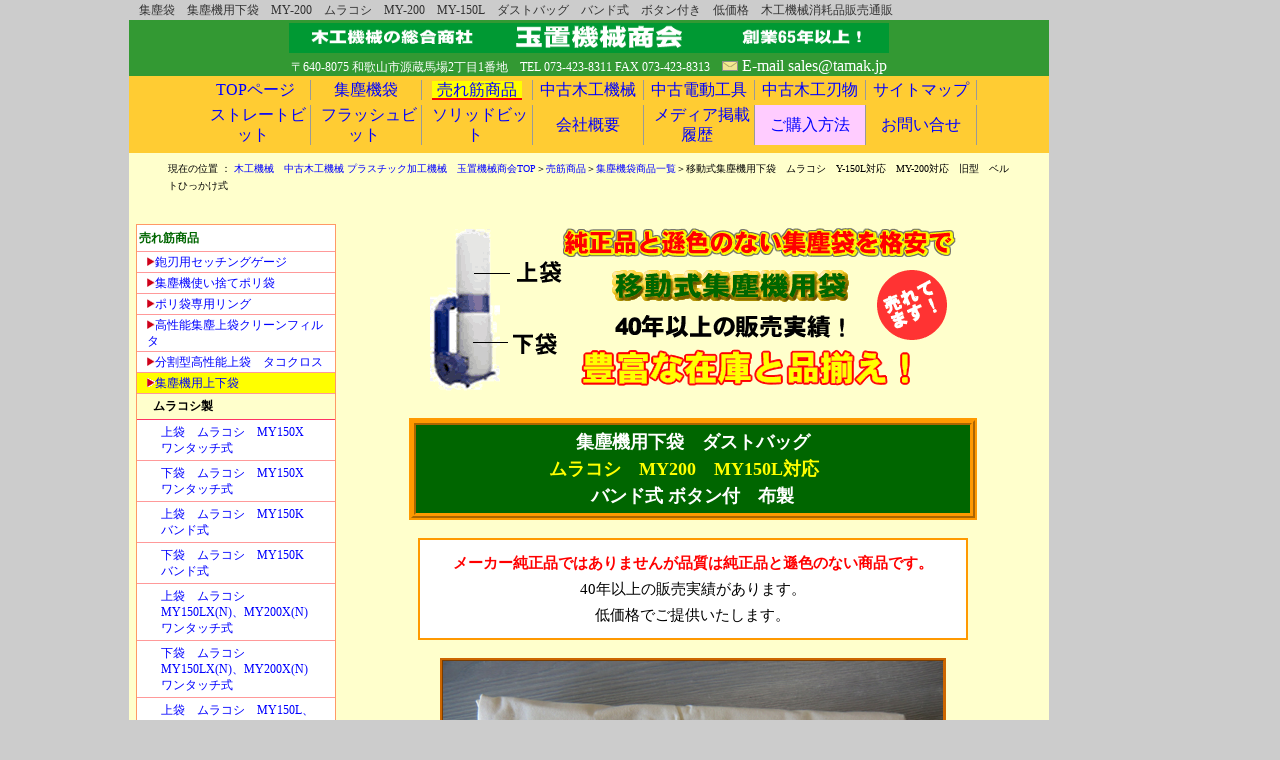

--- FILE ---
content_type: text/html; charset=SJIS-WIN
request_url: https://www.tamak.jp/tmk/uresuzi/my150Ldownold.htm
body_size: 31933
content:
<!DOCTYPE HTML PUBLIC "-//W3C//DTD HTML 4.01 Transitional//EN">
<HTML lang="ja">
<head>
<!-- Google tag (gtag.js) -->
<script async src="https://www.googletagmanager.com/gtag/js?id=G-4HT1SBS4BT"></script>
<script>
  window.dataLayer = window.dataLayer || [];
  function gtag(){dataLayer.push(arguments);}
  gtag('js', new Date());

  gtag('config', 'G-4HT1SBS4BT');
</script>
<script>
  window.dataLayer = window.dataLayer || [];
  function gtag(){dataLayer.push(arguments);}
  gtag('js', new Date());

  gtag('config', 'G-7JCJ5NKGX6');
</script>
<meta http-equiv="Content-Type" content="text/html; charset=shift_jis">
<meta name="viewport" content="width=device-width,initial-scale=1.0">
<meta name="keywords" content="
ƒ€ƒ‰ƒRƒVWo‹@•”•i,Wo‹@—p‰º‘Üƒ_ƒXƒgƒoƒbƒO,,MY-150L,MY-200,’Ê”Ì">
<meta name="robot" content="index,follow">
<meta name="description" content="–ØH‹@ŠBA–ØH‹@ŠB—pÁ–Õ•i‚Ì”Ì”„‚ð˜a‰ÌŽRŽs‚Å‚¨‚±‚È‚Á‚Ä‚¨‚è‚Ü‚·Bƒ[ƒJ[ƒ³•i“¯“™•i‚Ìƒ€ƒ‰ƒRƒV»ŠÈˆÕŽ®Wo‹@MY-150LAMY-200‘Î‰ž‚ÌWo‹@‰º‘Üiƒ_ƒXƒgƒoƒbƒOjƒoƒ“ƒhŽ®ƒ{ƒ^ƒ“•t‚«‚ð’á‰¿Ši‚Å‚²’ñ‹Ÿ‚¢‚½‚µ‚Ü‚·B’Ê”Ì‚Å‚à‚¨”ƒ‚¢‹‚ß‚¢‚½‚¾‚¯‚Ü‚·B">
<title>Wo‹@—p‰º‘Ü@ƒ_ƒXƒgƒoƒbƒO@ƒ€ƒ‰ƒRƒV@MY200@MY150L‘Î‰ž ƒoƒ“ƒhŽ®iƒ{ƒ^ƒ“•t‚«j‚ð’á‰¿Ši‚Å‚²’ñ‹Ÿ@’Ê”Ì@–ØH‹@ŠBÁ–Õ•i”Ì”„@‹Ê’u‹@ŠB¤‰ï</title>
<META HTTP-EQUIV="CONTENT-STYLE-TYPE" CONTENT="text/css">
<META http-equiv="Content-Script-Type" content="text/javascript">
<LINK REV="MADE" HREF="mailto:sales@tamak.jp">
<LINK rel="INDEX" href="../tyukokikai/index.html">
<script type="text/JavaScript">
<!--

function MM_preloadImages() { //v3.0
  var d=document; if(d.images){ if(!d.MM_p) d.MM_p=new Array();
    var i,j=d.MM_p.length,a=MM_preloadImages.arguments; for(i=0; i<a.length; i++)
    if (a[i].indexOf("#")!=0){ d.MM_p[j]=new Image; d.MM_p[j++].src=a[i];}}
}

function MM_displayStatusMsg(msgStr) { //v1.0
  status=msgStr;
  document.MM_returnValue = true;
}
//-->
</script>
<script type="text/JavaScript" src="../tyukokikai/mm_menu.js"></script>
<link href="../../common.css" rel="stylesheet" type="text/css">
<link href="../tyukokikai/tyuko.css" rel="stylesheet" type="text/css">
<link href="../../maintext.css" rel="stylesheet" type="text/css">
<style type="text/css">
<!--
.style4 {font-size: 12px}
-->
</style>
<link href="../tyukokikai/tyukoshosai.css" rel="stylesheet" type="text/css">
<style type="text/css">
<!--
body {
	background-color: #CCCCCC;
}
.filter2 {	font-size: 12px;
	line-height: 16px;
	text-align: center;
	padding-top: 2px;
	padding-bottom: 2px;
}
.tablepix {	border: 2px double #CC6600;
}
.honbun {
	font-family: "‚l‚r ‚oƒSƒVƒbƒN", Osaka;
	font-size: 12px;
	line-height: 20px;
}
.honbun3 {	font: 12px/140% "‚l‚r ‚oƒSƒVƒbƒN", Osaka;
}
.style14 {color: #FF0000}
-->
</style>
<link href="../../sidemenu.css" rel="stylesheet" type="text/css">
<style type="text/css">
<!--
.style15 {font-size: 14px}
-->
</style>
<link href="../../maintextnew.css" rel="stylesheet" type="text/css">
<link href="uresuzi.css" rel="stylesheet" type="text/css">
<link href="hukuroitiran.css" rel="stylesheet" type="text/css">
</head>
<body>
<table summary ="main"  width="920" border="0" align="center" cellpadding="0" cellspacing="0">
  <tr bgcolor="#CCCCCC">
    <td width="47%" class="maintext"><h1>Wo‘Ü@Wo‹@—p‰º‘Ü@MY-200@ƒ€ƒ‰ƒRƒV@MY-200@MY-150L@ƒ_ƒXƒgƒoƒbƒO@ƒoƒ“ƒhŽ®@ƒ{ƒ^ƒ“•t‚«@’á‰¿Ši@–ØH‹@ŠBÁ–Õ•i”Ì”„’Ê”Ì</h1></td>
    
  </tr>
</table>
<table width="920" border="0" align="center" cellpadding="0" cellspacing="0" bgcolor="#FFFFCC" summary ="main">
  <tr>
    <td colspan="5" class="tdwwwtamak"><div align="center">
      <table summary=wwwtamak border="0">
        <tr>
          <td><h2><a href="../../index.htm"><img src="../frame/www.tamaknew.gif" alt="–ØH‹@ŠB@Wo‘Ü@‹Ê’u‹@ŠB¤‰ï" title="–ØH‹@ŠB‚Ì‘‡¤ŽÐ@‹Ê’u‹@ŠB¤‰ï" width="600" height="30"></a></h2></td>
          </tr>
      </table>
    </div></td>
  </tr>
  
  <tr valign="top" bgcolor="#339933" class="zyusyo">
    <td colspan="5"> 
      <div id="mail">§640-8075 ˜a‰ÌŽRŽsŒ¹‘ ”nê2’š–Ú1”Ô’n@TEL
        073-423-8311 FAX 073-423-8313@<a href="mailto:sales@tamak.jp" onMouseOver="MM_displayStatusMsg('ƒ[ƒ‹‚É‚æ‚é‚¨–â‚¢‡‚í‚¹‚Í‚±‚¿‚ç‚ÖB');return document.MM_returnValue" onMouseOut="MM_displayStatusMsg('');return document.MM_returnValue"><img src="../../mail.gif" alt="ƒ[ƒ‹" width="16" height="10"> </a> <a href="mailto:sales@tamak.jp">E-mail
        sales@tamak.jp</a></div></td>
    </tr>

 <tr>
    <td colspan="5" id="navi"><table border="0" align="center" cellpadding="0" cellspacing="0" class="tablemenu">
      <tr>
        <td class="tdmenunew"><a href="http://www.tamak.jp">TOPƒy[ƒW</a></td>
        <td class="tdmenunew"><a href="http://www.tamak.jp/tmk/uresuzi/hukuroitiran.htm">Wo‹@‘Ü</a></td>
        <td class="tdmenunew"><a href="../uresuzi/index.htm" class="current">”„‚ê‹Ø¤•i</a></td>
        <td class="tdmenunew"><a href="../tyukokikai/index.htm">’†ŒÃ–ØH‹@ŠB</a></td>
        <td class="tdmenunew"><a href="../tyukokikai/tyukokougu.htm">’†ŒÃ“d“®H‹ï</a></td>
		<td class="tdmenunew"><a href="../tyukokikai/tyukohamono.htm">’†ŒÃ–ØHn•¨</a></td>
        <td class="tdmenunew"><a href="../../sitemap.htm">ƒTƒCƒgƒ}ƒbƒv</a></td>
      </tr>
      
    </table>
  
    <table width="660" border="0" align="center" cellpadding="0" cellspacing="0" class="tablemenu">
     
      <tr>
        <td class="tdmenunew"><a href="../bit_straight/index.htm">ƒXƒgƒŒ[ƒgƒrƒbƒg</a></td>
		<td class="tdmenunew"><a href="../bit/index.htm">ƒtƒ‰ƒbƒVƒ…ƒrƒbƒg</a></td>
		<td class="tdmenunew"><a href="../tokusyubit/index.htm">ƒ\ƒŠƒbƒhƒrƒbƒg</a></td>
        <td class="tdmenunew"><a href="../kaisyagaiyou/index.htm">‰ïŽÐŠT—v</a></td>
        <td class="tdmenunew"><a href="../mediakeisai/index.htm">ƒƒfƒBƒAŒfÚ—š—ð</a></td>
        <td class="tdmenukounyu"><a href="../kounyu/kounyu.htm">‚²w“ü•û–@</a></td>
        <td class="tdmenunew"><a href="../toiawase/contact.html">‚¨–â‚¢‡‚¹</a></td>
		
      </tr>

    </table></td>
  </tr>
  

  <tr bgcolor="#FFFFCC"> 
    <td height="750" colspan="5" valign="top"><div align="center">
        
          
            <div id="breadcrum">
              <div id="div"><span class="modoru">Œ»Ý‚ÌˆÊ’u F <a href="../../index.htm">–ØH‹@ŠB@’†ŒÃ–ØH‹@ŠB ƒvƒ‰ƒXƒ`ƒbƒN‰ÁH‹@ŠB@‹Ê’u‹@ŠB¤‰ïTOP</a>„<a href="index.htm">”„‹Ø¤•i</a>„<a href="hukuroitiran.htm">Wo‹@‘Ü¤•iˆê——</a>„ˆÚ“®Ž®Wo‹@—p‰º‘Ü@ƒ€ƒ‰ƒRƒV@Y-150L‘Î‰ž@MY-200‘Î‰ž@‹ŒŒ^@ƒxƒ‹ƒg‚Ð‚Á‚©‚¯Ž®</span></div>
            </div>
      
      
           <br>
             <table width="920" border="0" align="center">
               <tr>
                 <td width="178" valign="top"><div class="sidemenuposition" id="sidemenu">
                   <ul>
                     <li class="sidemenutitle">”„‚ê‹Ø¤•i</li>
                     <li><a href="gauge.htm" title="çîn—pƒZƒbƒ`ƒ“ƒOƒQ[ƒW ‚Ìƒy[ƒW‚Ö"><img src="../../arrow_red.gif" alt="çîn—pƒZƒbƒ`ƒ“ƒOƒQ[ƒW" width="8" height="9">çîn—pƒZƒbƒ`ƒ“ƒOƒQ[ƒW</a></li>
                     <li><a href="hukuro.htm" title="Wo‹@Žg‚¢ŽÌ‚Äƒ|ƒŠ‘Ü ‚Ìƒy[ƒW‚Ö"><img src="../../arrow_red.gif" alt="Wo‹@Žg‚¢ŽÌ‚Äƒ|ƒŠ‘Ü" width="8" height="9">Wo‹@Žg‚¢ŽÌ‚Äƒ|ƒŠ‘Ü</a></li>
                     <li><a href="hukuro.htm#ring" title="ƒ|ƒŠ‘Üê—pƒŠƒ“ƒO ‚Ìƒy[ƒW‚Ö"><img src="../../arrow_red.gif" alt="ƒ|ƒŠ‘Üê—pƒŠƒ“ƒO" width="8" height="9">ƒ|ƒŠ‘Üê—pƒŠƒ“ƒO</a></li><li><a href="cleanfilter.htm" title="‚«”\Woã‘ÜƒNƒŠ[ƒ“ƒtƒBƒ‹ƒ^[ ‚Ìƒy[ƒW‚Ö"><img src="../../arrow_red.gif" alt="‚«”\Woã‘ÜƒNƒŠ[ƒ“ƒtƒBƒ‹ƒ^[" width="8" height="9">‚«”\Woã‘ÜƒNƒŠ[ƒ“ƒtƒBƒ‹ƒ^</a></li> 
                     <li><a href="tacocloth.htm" title="ƒ^ƒRƒNƒƒX ‚Ìƒy[ƒW‚Ö"><img src="../../arrow_red.gif" alt="ƒ^ƒRƒNƒƒX" width="8" height="9">•ªŠ„Œ^‚«”\ã‘Ü@ƒ^ƒRƒNƒƒX</a></li>
                    <li id="sidemenu_current"><a href="hukuroitiran.htm" title="Wo‹@—pã‰º‘Ü ‚Ìƒy[ƒW‚Ö"><img src="../../arrow_red.gif" alt="Wo‹@—pã‰º‘Ü" width="8" height="9">Wo‹@—pã‰º‘Ü</a></li>
<div class="linkmidashi">ƒ€ƒ‰ƒRƒV»</div>                   
<li class="sidemenutunder"><a href="myupnew.htm" title="ã‘Ü@ƒ€ƒ‰ƒRƒV@MY150X@ƒƒ“ƒ^ƒbƒ`Ž® ‚Ìƒy[ƒW‚Ö" class="sidemenutunder">ã‘Ü@ƒ€ƒ‰ƒRƒV@MY150X@ƒƒ“ƒ^ƒbƒ`Ž®</a></li>
<li class="sidemenutunder"><a href="mydownnew.htm" title="‰º‘Ü@ƒ€ƒ‰ƒRƒV@MY150X@ƒƒ“ƒ^ƒbƒ`Ž® ‚Ìƒy[ƒW‚Ö">‰º‘Ü@ƒ€ƒ‰ƒRƒV@MY150X@ƒƒ“ƒ^ƒbƒ`Ž®</a></li>
<li class="sidemenutunder"><a href="myupold.htm" title="ã‘Ü@ƒ€ƒ‰ƒRƒV@MY150K@ƒoƒ“ƒhŽ® ‚Ìƒy[ƒW‚Ö">ã‘Ü@ƒ€ƒ‰ƒRƒV@MY150K@ƒoƒ“ƒhŽ®</a></li>
<li class="sidemenutunder"><a href="mydownold.htm" title="‰º‘Ü@ƒ€ƒ‰ƒRƒV@MY150K@ƒoƒ“ƒhŽ®" >‰º‘Ü@ƒ€ƒ‰ƒRƒV@MY150K@ƒoƒ“ƒhŽ®</a></li>
<li class="sidemenutunder"><a href="my150LXupnew.htm" title="ã‘Ü@ƒ€ƒ‰ƒRƒV@MY150LX(N)AMY200X(N)‘Î‰ž@ƒƒ“ƒ^ƒbƒ`Ž® ‚Ìƒy[ƒW‚Ö" class="sidemenutunder">ã‘Ü@ƒ€ƒ‰ƒRƒV@MY150LX(N)AMY200X(N)@ƒƒ“ƒ^ƒbƒ`Ž®</a></li>
<li class="sidemenutunder"><a href="my150LXdownnew.htm" title="‰º‘Ü@ƒ€ƒ‰ƒRƒV@MY150LX(N)AMY200X(N)‘Î‰ž@ƒƒ“ƒ^ƒbƒ`Ž® ‚Ìƒy[ƒW‚Ö" class="sidemenutunder">‰º‘Ü@ƒ€ƒ‰ƒRƒV@MY150LX(N)AMY200X(N)@ƒƒ“ƒ^ƒbƒ`Ž®</a></li>
<li class="sidemenutunder"><a href="my150Lupold.htm" title="ã‘Ü@ƒ€ƒ‰ƒRƒV@MY150L‘Î‰ž@ƒoƒ“ƒhŽ® ‚Ìƒy[ƒW‚Ö" class="sidemenutunder">ã‘Ü@ƒ€ƒ‰ƒRƒV@MY150LAMY200ƒoƒ“ƒhŽ®</a></li>
<li class="sidemenutunder" id="sidemenu_current"><a href="my150Ldownold.htm" title="‰º‘Ü@ƒ€ƒ‰ƒRƒV@MY150LAMY200‘Î‰ž@ƒoƒ“ƒhŽ®ƒ{ƒ^ƒ“•t ‚Ìƒy[ƒW‚Ö" class="sidemenutunder">‰º‘Ü@ƒ€ƒ‰ƒRƒV@MY150LAMY200@ƒoƒ“ƒhŽ®ƒ{ƒ^ƒ“•t</a></li>
<li class="sidemenutunder"><a href="ufo.htm" title="‰º‘Ü@ƒ€ƒ‰ƒRƒV@UFO-75AUFO-46@ƒƒ“ƒ^ƒbƒ`Ž® ‚Ìƒy[ƒW‚Ö" class="sidemenutunder">‰º‘Ü@ƒ€ƒ‰ƒRƒV@UFO-75AUFO-46@ƒƒ“ƒ^ƒbƒ`Ž®</a></li>
<li class="sidemenutunder"><a href="polyhukuromy200x.htm" title="Žg‚¢ŽÌ‚Äƒ|ƒŠ‘Ü@ƒ€ƒ‰ƒRƒV@MY200XiNj‘Î‰ž ‚Ìƒy[ƒW‚Ö" class="sidemenutunder">Žg‚¢ŽÌ‚Äƒ|ƒŠ‘Ü@ƒ€ƒ‰ƒRƒV@MY200XiNj‘Î‰ž</a></li>

    <div class="linkmidashi">—é–ØH‹Æ»</div>    

<li class="sidemenutunder"><a href="dtupnew.htm" title="ã‘Ü@—é–ØH‹Æ@DT-30M@ƒƒ“ƒ^ƒbƒ`Ž® ‚Ìƒy[ƒW‚Ö">ã‘Ü@—é–ØH‹Æ@@DT-30M@ƒƒ“ƒ^ƒbƒ`Ž®</a></li>
<li class="sidemenutunder"><a href="dtdownnew.htm" title="‰º‘Ü@—é–ØH‹Æ@DT-30M@ƒƒ“ƒ^ƒbƒ`Ž® ‚Ìƒy[ƒW‚Ö">‰º‘Ü@—é–ØH‹Æ@@DT-30M@ƒƒ“ƒ^ƒbƒ`Ž®</a></li>
<li class="sidemenutunder"><a href="dtupold.htm" title="ã‘Ü@—é–ØH‹Æ@DT-3@ƒoƒ“ƒhŽ® ‚Ìƒy[ƒW‚Ö">ã‘Ü@—é–ØH‹Æ@@DT-3@ƒoƒ“ƒhŽ®</a></li>
<li class="sidemenutunder"><a href="dtdownold.htm" title="‰º‘Ü@—é–ØH‹Æ@DT-3@ƒoƒ“ƒhŽ® ‚Ìƒy[ƒW‚Ö">‰º‘Ü@—é–ØH‹Æ@@DT-3@ƒoƒ“ƒhŽ®</a></li>
<li class="sidemenutunder"><a href="dt5upnew.htm" title="ã‘Ü@—é–ØH‹Æ@DT-5M@ƒƒ“ƒ^ƒbƒ`Ž® ‚Ìƒy[ƒW‚Ö">ã‘Ü@—é–ØH‹Æ@@DT-5M@ƒƒ“ƒ^ƒbƒ`Ž®</a></li>
<li class="sidemenutunder"><a href="dt5downnew.htm" title="‰º‘Ü@—é–ØH‹Æ@DT-5M@ƒƒ“ƒ^ƒbƒ`Ž® ‚Ìƒy[ƒW‚Ö">‰º‘Ü@—é–ØH‹Æ@@DT-5M@ƒƒ“ƒ^ƒbƒ`Ž®</a></li>
<li class="sidemenutunder"><a href="dt1mupnew.htm" title="ã‘Ü@—é–ØH‹Æ@@DT-1M@ƒƒ“ƒ^ƒbƒ`Ž® ‚Ìƒy[ƒW‚Ö">ã‘Ü@—é–ØH‹Æ@ DT-1M@ƒƒ“ƒ^ƒbƒ`Ž®</a></li>
<li class="sidemenutunder"><a href="dt1mdownnew.htm" title="‰º‘Ü@—é–ØH‹Æ@@DT-1M@ƒƒ“ƒ^ƒbƒ`Ž® ‚Ìƒy[ƒW‚Ö">‰º‘Ü@—é–ØH‹Æ@ DT-1M@ƒƒ“ƒ^ƒbƒ`Ž®</a></li>
<li class="sidemenutunder"><a href="dt05mupnew.htm" title="ã‘Ü@—é–ØH‹Æ@@DT-05M@ƒƒ“ƒ^ƒbƒ`Ž® ‚Ìƒy[ƒW‚Ö">ã‘Ü@—é–ØH‹Æ@ DT-05M@ƒƒ“ƒ^ƒbƒ`Ž®</a></li>
<li class="sidemenutunder"><a href="dt05mdownnew.htm" title="‰º‘Ü@—é–ØH‹Æ@@DT-05M@ƒƒ“ƒ^ƒbƒ`Ž® ‚Ìƒy[ƒW‚Ö">‰º‘Ü@—é–ØH‹Æ@ DT-05M@ƒƒ“ƒ^ƒbƒ`Ž®</a></li>


  <div class="linkmidashi">‹¦˜a‹@H»</div>

<li class="sidemenutunder"><a href="kyowaupnew.htm" title="ã‘Ü@‹¦˜a‹@H@KAZ-3C@ƒƒ“ƒ^ƒbƒ`Ž® ‚Ìƒy[ƒW‚Ö">ã‘Ü@‹¦˜a‹@H@@KAZ-3C@ƒƒ“ƒ^ƒbƒ`Ž®</a></li>
<li class="sidemenutunder"><a href="kyowadownnew.htm" title="‰º‘Ü@‹¦˜a‹@H@KAZ-3C@ƒƒ“ƒ^ƒbƒ`Ž® ‚Ìƒy[ƒW‚Ö">‰º‘Ü@‹¦˜a‹@H@@KAZ-3C@ƒƒ“ƒ^ƒbƒ`Ž®</a></li>
<li class="sidemenutunder"><a href="kyowaupsf209bh.html" title="ã‘Ü@‹¦˜a‹@H@@SF-209BH-K@ƒƒ“ƒ^ƒbƒ`Ž® ‚Ìƒy[ƒW‚Ö">ã‘Ü@‹¦˜a‹@H@@SF-209BH-K@ƒƒ“ƒ^ƒbƒ`Ž®</a></li>
<li class="sidemenutunder"><a href="kyowadownsf209bh.html" title="‰º‘Ü@‹¦˜a‹@H@@SF-209BH-K@ƒƒ“ƒ^ƒbƒ`Ž® ‚Ìƒy[ƒW‚Ö">‰º‘Ü@‹¦˜a‹@H@@SF-209BH-K@ƒƒ“ƒ^ƒbƒ`Ž®</a></li>
<li class="sidemenutunder"><a href="kyowaupold.htm" title="ã‘Ü@‹¦˜a‹@H@KAZ-3A@ƒoƒ“ƒhŽ® ‚Ìƒy[ƒW‚Ö">ã‘Ü@‹¦˜a‹@H@@KAZ-3A@ƒoƒ“ƒhŽ®</a></li>
<li class="sidemenutunder"><a href="kyowadownnold.htm" title="‰º‘Ü@‹¦˜a‹@H@KAZ-3A@ƒoƒ“ƒhŽ® ‚Ìƒy[ƒW‚Ö">‰º‘Ü@‹¦˜a‹@H@@KAZ-3A@ƒoƒ“ƒhŽ®</a></li>
<li class="sidemenutunder"><a href="kyowakaz33upold.htm" title="ã‘Ü@‹¦˜a‹@H@@KAZ-33@ƒoƒ“ƒhŽ® ‚Ìƒy[ƒW‚Ö">ã‘Ü@‹¦˜a‹@H@@KAZ-33@ƒoƒ“ƒhŽ®</a></li>
<li class="sidemenutunder"><a href="kyowakaz33downnold.htm" title="‰º‘Ü@‹¦˜a‹@H@@KAZ-33@ƒoƒ“ƒhŽ® ‚Ìƒy[ƒW‚Ö">‰º‘Ü@‹¦˜a‹@H@@KAZ-33@ƒoƒ“ƒhŽ®</a></li>


   <div class="linkmidashi">ƒ|ƒŠƒeƒbƒN»</div>

<li class="sidemenutunder"><a href="polytecsup.htm" title="ã‘Ü@ƒ|ƒŠƒeƒbƒN@‚rŒ^@ƒoƒ“ƒhŽ® ‚Ìƒy[ƒW‚Ö">ã‘Ü@ƒ|ƒŠƒeƒbƒN@‚rŒ^@ƒoƒ“ƒhŽ®</a></li>
<li class="sidemenutunder"><a href="polytecsdown.htm" title="‰º‘Ü@ƒ|ƒŠƒeƒbƒN@‚rŒ^@ƒoƒ“ƒhŽ® ‚Ìƒy[ƒW‚Ö">‰º‘Ü@ƒ|ƒŠƒeƒbƒN@‚rŒ^@ƒoƒ“ƒhŽ®</a></li>
<li class="sidemenutunder"><a href="polytecdup.htm" title="ã‘Ü@ƒ|ƒŠƒeƒbƒN@‚cŒ^@ƒxƒ‹ƒgˆø‚Á‚©‚¯Ž®">ã‘Ü@ƒ|ƒŠƒeƒbƒN@‚cŒ^@ƒoƒ“ƒhŽ®</a></li>
<li class="sidemenutunder"><a href="polytecddown.htm" title="‰º‘Ü@ƒ|ƒŠƒeƒbƒN@‚cŒ^@ƒoƒ“ƒhŽ® ‚Ìƒy[ƒW‚Ö">‰º‘Ü@ƒ|ƒŠƒeƒbƒN@‚cŒ^@ƒoƒ“ƒhŽ®</a></li> 

    <div class="linkmidashi">‚»‚Ì‘¼ƒ[ƒJ[»</div>

<li class="sidemenutunder"><a href="hitachirw350yupnew.htm" title="ã‘Ü@“ú—§@RW350Y@ƒƒ“ƒ^ƒbƒ`Ž® ‚Ìƒy[ƒW‚Ö" class="sidemenutunder">ã‘Ü@“ú—§H‹@@RW350Y@ƒƒ“ƒ^ƒbƒ`Ž®</a></li>
<li class="sidemenutunder"><a href="hitachirw350ydownnew.htm" title="‰º‘Ü@“ú—§@RW350Y@ƒƒ“ƒ^ƒbƒ`Ž® ‚Ìƒy[ƒW‚Ö" class="sidemenutunder">‰º‘Ü@“ú—§H‹@@RW350Y@ƒƒ“ƒ^ƒbƒ`Ž®</a></li>
<li class="sidemenutunder"><a href="hitachiRW500Yup.htm" title="ã‘Ü@“ú—§@RW500Y@ƒƒ“ƒ^ƒbƒ`Ž® ‚Ìƒy[ƒW‚Ö" class="sidemenutunder">ã‘Ü@“ú—§H‹@@RW500Y@ƒƒ“ƒ^ƒbƒ`Ž®</a></li>
<li class="sidemenutunder"><a href="hitachiRW500Ydown.htm" title="‰º‘Ü@“ú—§@RW500Y@ƒƒ“ƒ^ƒbƒ`Ž® ‚Ìƒy[ƒW‚Ö" class="sidemenutunder">‰º‘Ü@“ú—§H‹@@RW500Y@ƒƒ“ƒ^ƒbƒ`Ž®@ƒ{ƒ^ƒ“•t‚«</a></li>
<li class="sidemenutunder"><a href="ryobiup.htm" title="ã‘Ü@ƒŠƒ‡[ƒr@VC-3200iSj@A‹žƒZƒ‰@AVC3200iSjƒƒ“ƒ^ƒbƒ`Ž®@‚Ìƒy[ƒW‚Ö">ã‘Ü@ƒŠƒ‡[ƒr@VC-3200iSjA‹žƒZƒ‰@AVC3200iSj</a></li>
<li class="sidemenutunder"><a href="ryobidown.htm" title="‰º‘Ü@ƒŠƒ‡[ƒr@VC-3200iSjA‹žƒZƒ‰@AVC3200iSj@ƒƒ“ƒ^ƒbƒ`Ž®@‚Ìƒy[ƒW‚Ö">‰º‘Ü@ƒŠƒ‡[ƒr@VC-3200iSjA‹žƒZƒ‰@AVC3200iSj</a></li>
<li class="sidemenutunder"><a href="atomic_jh640up.htm" title="ã‘Ü@ƒAƒgƒ~ƒbƒN JH-640(S)@ƒƒ“ƒ^ƒbƒ`Ž®@‚Ìƒy[ƒW‚Ö">ã‘Ü@ƒAƒgƒ~ƒbƒN JH-640(S)
</a></li>
<li class="sidemenutunder"><a href="atomic_jh640down.htm" title="‰º‘Ü@ƒAƒgƒ~ƒbƒN JH-640(S)@ƒƒ“ƒ^ƒbƒ`Ž®@‚Ìƒy[ƒW‚Ö">‰º‘Ü@ƒAƒgƒ~ƒbƒN JH-640(S)</a></li>
<li class="sidemenutunder"><a href="makitaub300up.htm" title="ã‘Ü@ƒ}ƒLƒ^@UB300@UB300SP@ƒƒ“ƒ^ƒbƒ`Ž® ‚Ìƒy[ƒW‚Ö" class="sidemenutunder">ã‘Ü@ƒ}ƒLƒ^@UB300@ƒƒ“ƒ^ƒbƒ`Ž®</a></li>
<li class="sidemenutunder"><a href="makitaub300downn.htm" title="‰º‘Ü@ƒ}ƒLƒ^@UB300@UB300SP@ƒƒ“ƒ^ƒbƒ`Ž® ‚Ìƒy[ƒW‚Ö" class="sidemenutunder">‰º‘Ü@ƒ}ƒLƒ^@UB300@ƒƒ“ƒ^ƒbƒ`Ž®</a></li>
<li class="sidemenutunder"><a href="minaxup.htm" title="ã‘Ü@ƒ~ƒiƒbƒNƒX@CA-22Q@ƒƒ“ƒ^ƒbƒ`Ž®@‚Ìƒy[ƒW‚Ö">ã‘Ü@ƒ~ƒiƒbƒNƒX@CA-22Q</a></li>
<li class="sidemenutunder"><a href="minaxdown.htm" title="‰º‘Ü@ƒ~ƒiƒbƒNƒX@CA-22Q0@ƒƒ“ƒ^ƒbƒ`Ž®@‚Ìƒy[ƒW‚Ö">‰º‘Ü@ƒ~ƒiƒbƒNƒX@CA-22Q</a></li>

<li class="sidemenutunder"><a href="tokiwaup.htm" title="ã‘Ü@í”ÕH‹Æ@TD-1@TD-1S@ƒƒ“ƒ^ƒbƒ`Ž®@‚Ìƒy[ƒW‚Ö">ã‘Ü@í”ÕH‹Æ@TD-1@TD-1S</a></li>
<li class="sidemenutunder"><a href="tokiwadown.htm" title="‰º‘Ü@í”ÕH‹Æ@TD-1@TD-1S@ƒƒ“ƒ^ƒbƒ`Ž®@‚Ìƒy[ƒW‚Ö">‰º‘Ü@í”ÕH‹Æ@TD-1@TD-1S</a></li>

<li class="sidemenutunder"><a href="ryoseiup.htm" title="ã‘Ü@—¹¶@RA3M5@RA3M6@RA30@ƒƒ“ƒ^ƒbƒ`Ž®@‚Ìƒy[ƒW‚Ö">ã‘Ü@—¹¶@RA3M5@RA3M6@RA30</a></li>
<li class="sidemenutunder"><a href="ryoseidown.htm" title="‰º@—¹¶@RA3M5@RA3M6@RA30@ƒƒ“ƒ^ƒbƒ`Ž®@‚Ìƒy[ƒW‚Ö">‰º‘Ü@—¹¶@RA3M5@RA3M6@RA30</a></li>
<li><a href="syuzinkiiitiran.htm" title="–ØH—pWo‹@ ‚¨‚·‚·‚ß ‚Ìƒy[ƒW‚Ö"><img src="../../arrow_red.gif" alt="–ØH—pWo‹@ ‚¨‚·‚·‚ß" width="8" height="9">–ØH—pWo‹@ ‚¨‚·‚·‚ß</a></li> <li><a href="hane.html" title="Wo‹@—p‰Hª@‚Ìƒy[ƒW‚Ö"><img src="../../arrow_red.gif" alt="Wo‹@—p‰Hª" width="8" height="9">Wo‹@—p‰Hª</a></li> <li><a href="bunkikan.html" title="Wo‹@—pYŒ^•ªŠòŠÇ@‚Ìƒy[ƒW‚Ö"><img src="../../arrow_red.gif" alt="Wo‹@—pYŒ^•ªŠòŠÇ" width="8" height="9">Wo‹@—pYŒ^•ªŠòŠÇ</a></li><li><a href="toishiitiran.htm" title="Œ¤–‹@—p“uÎ ‚Ìƒy[ƒW‚Ö"><img src="../../arrow_red.gif" alt="Œ¤–‹@—p“uÎ" width="8" height="9">Œ¤–‹@—p“uÎ</a></li>
 <li><a href="ensinbc.htm" title="‘ÖnŽ®n•¨@Œ“–[ ‚Ìƒy[ƒW‚Ö"><img src="../../arrow_red.gif" alt="‘ÖnŽ®n•¨@Œ“–[" width="8" height="9">‘ÖnŽ®n•¨@Œ“–[</a></li>                   
<li><a href="jointer.htm" title="–ØH—pn•¨–ØH—pn•¨@Œ“–[ ‚Ìƒy[ƒW‚Ö"><img src="../../arrow_red.gif" alt="–ØH—pn•¨@Œ“–[" width="8" height="9">–ØH—pn•¨@Œ“–[</a></li>                   
<li>
<h2><a href="../tipsaw/index.htm" title="–ØH—pƒ`ƒbƒvƒ\[@‚¨‚·‚·‚ß ‚Ìƒy[ƒW‚Ö"><img src="../../arrow_red.gif" alt="–ØH—pƒ`ƒbƒvƒ\[@‚¨‚·‚·‚ß‚ß" width="8" height="9">–ØH—pƒ`ƒbƒvƒ\[@‚¨‚·‚·‚ß</a></h2></li> <li><a href="souzaibelt.htm" title="’´Ždã@‘—ÞƒGƒ“ƒhƒŒƒXƒxƒ‹ƒg ‚Ìƒy[ƒW‚Ö"><img src="../../arrow_red.gif" alt="’´Ždã@‘—ÞƒGƒ“ƒhƒŒƒXƒxƒ‹ƒg" width="8" height="9">’´Ždã@‘—ÞƒGƒ“ƒhƒŒƒXƒxƒ‹ƒg</a></li>
<li><a href="../bit_straight/index.htm" title="ŠiˆÀ@ƒXƒgƒŒ[ƒgƒrƒbƒg ‚Ìƒy[ƒW‚Ö"><img src="../../arrow_red.gif" alt="ŠiˆÀ@ƒXƒgƒŒ[ƒgƒrƒbƒg" width="8" height="9">ŠiˆÀ@ƒXƒgƒŒ[ƒgƒrƒbƒg</a></li>
                     <li><a href="../bit/index.htm" title="ŠiˆÀ@ƒtƒ‰ƒbƒVƒ…ƒrƒbƒg ‚Ìƒy[ƒW‚Ö"><img src="../../arrow_red.gif" alt="ŠiˆÀ@ƒtƒ‰ƒbƒVƒ…ƒrƒbƒg" width="8" height="9">ŠiˆÀ@ƒtƒ‰ƒbƒVƒ…ƒrƒbƒg@ƒgƒŠƒ}[—p</a></li>
                   <li><a href="../tokusyubit/index.htm" title="ŠiˆÀ ’´dƒXƒgƒŒ[ƒgƒ\ƒŠƒbƒhƒrƒbƒg ‚Ìƒy[ƒW‚Ö"><img src="../../arrow_red.gif" alt="ŠiˆÀ ’´dƒXƒgƒŒ[ƒgƒ\ƒŠƒbƒhƒrƒbƒg" width="8" height="9">ŠiˆÀ ’´dƒXƒgƒŒ[ƒgƒ\ƒŠƒbƒhƒrƒbƒg</a></li> <li><a href="rollitiran.htm" title="“d“®ƒTƒ“ƒ_[—pƒ[ƒ‹ƒy[ƒp[ ‚Ìƒy[ƒW‚Ö"><img src="../../arrow_red.gif" alt="“d“®ƒTƒ“ƒ_[—pƒ[ƒ‹ƒy[ƒp[" width="8" height="9">“d“®ƒTƒ“ƒ_[—pƒ[ƒ‹ƒy[ƒp[</a></li>
<li>
                      <h2><a href="../ducthose/index.htm" title="Wo‹@—p“§–¾ƒ_ƒNƒgƒz[ƒX ‚Ìƒy[ƒW‚Ö"><img src="../../arrow_red.gif" alt="Wo‹@—p“§–¾ƒ_ƒNƒgƒz[ƒX" width="8" height="9">Wo‹@—p“§–¾ƒ_ƒNƒgƒz[ƒX</a></h2>
                    </li>
                  
                  <li><h2><a href="ryowaitiran.htm" title="‘Ñ‹˜n@ƒŠƒ‡[ƒ@BSW-200Œ^—p ‚Ìƒy[ƒW‚Ö"><img src="../../arrow_red.gif" alt="‘Ñ‹˜n@ƒŠƒ‡[ƒ@BSW-200Œ^—p" width="8" height="9">‘Ñ‹˜n@ƒŠƒ‡[ƒ@BSW-200Œ^—p</a></h2>
 <li><h2><a href="cassesitiran.htm" title="ƒJƒZƒX@ƒtƒŒ[ƒ~ƒ“ƒOƒ}ƒVƒ“V“B ‚Ìƒy[ƒW‚Ö"><img src="../../arrow_red.gif" alt="ƒJƒZƒX@ƒtƒŒ[ƒ~ƒ“ƒOƒ}ƒVƒ“V“B" width="8" height="9">ƒJƒZƒX@ƒtƒŒ[ƒ~ƒ“ƒOƒ}ƒVƒ“V“B</a></h2></li> 

	 <li>
	  <h2><a href="kovax2950itiran.htm" title="ƒRƒoƒbƒNƒX ƒNƒƒXƒxƒ‹ƒg 180x2950 ’·’Jìƒxƒ‹ƒgƒTƒ“ƒ_[—p‚Ìƒy[ƒW‚Ö"><img src="../../arrow_red.gif" alt="ƒRƒoƒbƒNƒX ƒNƒƒXƒxƒ‹ƒg 180x2950 ’·’Jìƒxƒ‹ƒgƒTƒ“ƒ_[—p" width="8" height="9">ƒRƒoƒbƒNƒX ƒNƒƒXƒxƒ‹ƒg 180x2950 ’·’Jìƒxƒ‹ƒgƒTƒ“ƒ_[—p</a></h2></li>  
      <li> <h2><a href="kovax2150itiran.htm" title="ƒNƒƒXƒxƒ‹ƒg 180x2150 ƒRƒoƒbƒNƒX ’·’Jìƒxƒ‹ƒgƒTƒ“ƒ_[—p‚Ìƒy[ƒW‚Ö"><img src="../../arrow_red.gif" alt="ƒNƒƒXƒxƒ‹ƒg 180x2150 ƒRƒoƒbƒNƒX ’·’Jìƒxƒ‹ƒgƒTƒ“ƒ_[—p" width="8" height="9">ƒNƒƒXƒxƒ‹ƒg 180x2150 ƒRƒoƒbƒNƒX ’·’Jìƒxƒ‹ƒgƒTƒ“ƒ_[—p</a></h2></li>   
  <li><h2><a href="glueapplicators.htm" title="Žè“®ŒÐ•t‹@@ƒLƒ“ƒ_ƒCƒ}ƒVƒ“ ƒhƒCƒc»‚Ìƒy[ƒW‚Ö"><img src="../../arrow_red.gif" alt="Žè“®ŒÐ•t‹@@ƒLƒ“ƒ_ƒCƒ}ƒVƒ“ ƒhƒCƒc»" width="8" height="9">Žè“®ŒÐ•t‹@@ƒLƒ“ƒ_ƒCƒ}ƒVƒ“</a></h2></li>  
   <li>
     <h2><a href="glueapplicatorsroll.htm" title="Žè“®ŒÐ•t‹@—pƒXƒ|ƒ“ƒWƒ[ƒ‹@ƒLƒ“ƒ_ƒCƒ}ƒVƒ“ ƒhƒCƒc»‚Ìƒy[ƒW‚Ö"><img src="../../arrow_red.gif" alt="Žè“®ŒÐ•t‹@—pƒXƒ|ƒ“ƒWƒ[ƒ‹@ƒLƒ“ƒ_ƒCƒ}ƒVƒ“ ƒhƒCƒc»" width="8" height="9">Žè“®ŒÐ•t‹@—pƒXƒ|ƒ“ƒWƒ[ƒ‹</a></h2></li> 
				   
                     <li><a href="../umizo_r/index.htm" title="‚taƒ‹[ƒ^[ ‚Ìƒy[ƒW‚Ö"><img src="../../arrow_red.gif" alt="‚taƒ‹[ƒ^[" width="8" height="9">‚taƒ‹[ƒ^[</a></li>
                     <li><a href="../tunokiri/index.htm" title="ƒcƒmØ‹@ ‚Ìƒy[ƒW‚Ö"><img src="../../arrow_red.gif" alt="ƒcƒmØ‹@" width="8" height="9">ƒcƒmØ‹@</a></li>
                     <li><a href="../umeki/index.htm" title="–„–ØØ’f‹@"><img src="../../arrow_red.gif" alt="–„–ØØ’f‹@" width="8" height="9">–„–ØØ’f‹@</a></li> <li><a href="beckp635.htm" title="ŠiˆÀ@ƒsƒ“ƒlƒCƒ‰[ ‚Ìƒy[ƒW‚Ö"><img src="../../arrow_red.gif" alt="ŠiˆÀ@ƒsƒ“ƒ^ƒbƒJ[" width="8" height="9">ŠiˆÀ@ƒsƒ“ƒ^ƒbƒJ[</a></li>
                     <li><a href="becktb1025j.htm" title="ŠiˆÀ@ƒGƒA[ƒ^ƒbƒJ[ ‚Ìƒy[ƒW‚Ö"><img src="../../arrow_red.gif" alt="ŠiˆÀ@ƒGƒA[ƒ^ƒbƒJ[" width="8" height="9">ŠiˆÀ@ƒGƒA[ƒ^ƒbƒJ[</a></li>
                     <li><a href="kenmaeki.htm" title="Œ¤–‹@—pŒ¤í‰t ‚Ìƒy[ƒW‚Ö"><img src="../../arrow_red.gif" alt="Œ¤–‹@—pŒ¤í‰t" width="8" height="9">Œ¤–‹@—pŒ¤í‰t</a></li>
                       <li><a href="machineoil.htm" title="–ØH‹@ŠBê—pŠŠ–û ƒ}ƒVƒ“–û ‚Ìƒy[ƒW‚Ö"><img src="../../arrow_red.gif" alt="–ØH‹@ŠBê—pŠŠ–û" width="8" height="9">–ØH‹@ŠBê—pŠŠ–û</a></li>
					 <li><a href="teganna.htm" title="ƒnƒCƒXçî@G•ó@¡”ª ‚Ìƒy[ƒW‚Ö"><img src="../../arrow_red.gif" alt="ƒnƒCƒXçî@G•ó@¡”ª" width="8" height="9">ƒnƒCƒXçî@G•ó@¡”ª</a></li>
                   </ul>
                 </div></td>
                 <td width="732" valign="top">
                 
           
                 
                 <h3 align="center"><img src="nunohukuroad3.gif" alt="Wo‹@—p‘Ü" width="550" height="180"></h3>
                   <br>
                  
                   <table width="550" border="1" align="center" bgcolor="#006600" bordercolor="#FF9900" cellpadding="0" cellspacing="0">
                     <tr>
                       <td nowrap><div align="center">
                           <h2 class="hukurotitle18">Wo‹@—p‰º‘Ü@ƒ_ƒXƒgƒoƒbƒO<br>
                             <span class="hukurotitleyellow">ƒ€ƒ‰ƒRƒV@MY200@MY150L‘Î‰ž@
                             </span><br>
ƒoƒ“ƒhŽ® ƒ{ƒ^ƒ“•t@•z»</h2>
                       </div></td>
                     </tr>
                   </table>
                   <br>
<table width="550" border="1" align="center" cellpadding="0" cellspacing="0" bordercolor="#FF9900">
                    <tr>
                      <td class="setumei9"><span class="style14">ƒ[ƒJ[ƒ³•i‚Å‚Í‚ ‚è‚Ü‚¹‚ñ‚ª•iŽ¿‚Íƒ³•i‚Æ‘»F‚Ì‚È‚¢¤•i‚Å‚·B</span><br>
                      40”NˆÈã‚Ì”Ì”„ŽÀÑ‚ª‚ ‚è‚Ü‚·B<br>
                      ’á‰¿Ši‚Å‚²’ñ‹Ÿ‚¢‚½‚µ‚Ü‚·B</td>
                    </tr>
                  </table><br><table width="500" border="1" align="center" cellpadding="0" cellspacing="0" class="tablepix" summary=pix >
                     <tr>
                       <td bgcolor="#FFFFFF"><img src="my150L shitaold_1.jpg" alt="ˆÚ“®Ž®Wo‹@—p‰º‘Ü@ƒ€ƒ‰ƒRƒV@MY150K‘Î‰ž@‹ŒŒ^@ƒxƒ‹ƒg‚Ð‚Á‚©‚¯Ž®@•z»" width="500" height="375"></td>
                     </tr>
                     <tr>
                       <td bgcolor="#FFFFFF"><img src="my150L shitaold_2.jpg" alt="ˆÚ“®Ž®Wo‹@—p‰º‘Ü@ƒ€ƒ‰ƒRƒV@MY150K‘Î‰ž@‹ŒŒ^@ƒxƒ‹ƒg‚Ð‚Á‚©‚¯Ž®@•z»" width="500" height="251"></td>
                     </tr>
                     <tr>
                       <td bgcolor="#FFFFFF" class="filter3">‘Ü‚Ì’Ê‚µŒŠ‚ÉWo‹@‚É•t‘®‚µ‚Ä‚¢‚éƒxƒ‹ƒg‚ð’Ê‚µ‚Ä’÷‚ß•t‚¯‚ÄŒÅ’è‚·‚éƒ^ƒCƒv‚Å‚·B<br>
                         ˆø‚Á‚©‚¯•”•ª‚Éƒ{ƒ^ƒ“‚ª‚Â‚¢‚Ä‚¢‚Ü‚·B<br>
                          ‘Ü‚É“Sƒxƒ‹ƒg‚Í“à‘ ‚³‚ê‚Ä‚¢‚Ü‚¹‚ñB<br>
                         MY150LŒ^i2.2Kw—pjAMY200Œ^i3.7Kw—pj‚Ì‹@Ží‚É‹¤’Ê‚ÌƒTƒCƒY‚Å‚·B<br>
•z»</td>
                     </tr>
                     <tr>
                       <td bgcolor="#FFFFFF" class="filter33">‰æ‘œ‚ÍÜ‚è‚½‚½‚ñ‚¾ó‘Ô‚Å‚·B</td>
                     </tr>
                   </table>
                   <br>
                   <table width="300" border="1" align="center" cellpadding="0" cellspacing="0" bordercolor="#FF9900">
                     <tr>
                       <td class="setumei8">‘Ü‚ÌŽæ•t•û–@‚Íƒoƒ“ƒhŽ®iƒxƒ‹ƒg‚Ð‚Á‚©‚¯Œ^j‚Å‚·</td>
                     </tr>
                     <tr>
                       <td bgcolor="#FFFFFF"><div align="center"><img src="bandtype.png" alt="ƒoƒ“ƒhŽ®iƒxƒ‹ƒg‚Ð‚Á‚©‚¯Œ^j" width="200" height="160"></div></td>
                     </tr>
                     <tr>
                       <td class="setumei8">ƒhƒ‰ƒ€‚ÌŠO‘¤‚É‘Ü‚ð‚©‚Ô‚¹‚ÄA–{—ˆWo‹@‚É•t‘®‚µ‚Ä‚¢‚é“SA‚ ‚é‚¢‚Í”ç‚Ìƒxƒ‹ƒg‚Å’÷‚ß•t‚¯‚ÄŽæ‚è•t‚¯‚éƒ^ƒCƒv‚Å‚·B<br>
                         ŒÃ‚¢Wo‹@i20`30”N‘Oj‚ÉÌ—p‚³‚ê‚Ä‚¢‚Ü‚µ‚½B</td>
                     </tr>
                   </table>
                   
                <br>
                   <div align="center"><br>
                     <table width="280" border="0">
                      <tr><td><div align="center"><img src="challengesmall.png" alt="‹ÆŠEÅˆÀ’l’§í’†" width="176" height="30">
            </div>
                       <tr>
                         <td rowspan="2"><div align="center"><img src="11500.png" alt="‰¿Ši@11,500‰~iÁ”ïÅž‚Ýj" width="170" height="50"></div></td>
                         <td height="31"><img src="pay_daibiki.gif" alt="‘ã‹àˆøŠ·" width="60" height="20"></td>
                       </tr>
                       <tr>
                         <td><img src="pay_bank.gif" alt="‹âsUž" width="60" height="20"></td>
                       </tr>
                     </table>
                  
                
                   </div>
                   <table width="500" border="0" align="center" cellpadding="0" cellspacing="0">
                     <tr>
                       <td class="filter2">’ÊíÝŒÉ•i‚Å‚·‚ªó‹µ‚É‚æ‚è‚¨Žæ‚èŠñ‚¹‚É‚È‚éê‡‚ª‚²‚´‚¢‚Ü‚·B</td>
                     </tr>
                   </table>
                  <br>
                 <div align="center"> <iframe src="//cart.fc2.com/i?shop=tamak&item_id=5895768&size=s&type=mini&color_text=&color_background=&color_button_text=%23ffffff&color_button_background=%23ce3d1f" frameborder="0" width="500" height="340"></iframe></div>  <br>
                   <table width="500" border="1" align="center" cellpadding="2" cellspacing="0" bordercolor="#FF0000" bgcolor="#FFFFFF">
                     <tr>
                       <td class="honbun3
				"><div align="center" class="style15"><span class="honbun style15">‘——¿‚Í‚P–‡‚Ìê‡‚Í<a href="../kounyu/kounyu.htm#daibiki">”z’B’nˆæ•Ê‘——¿ˆê——•\</a>‚Ìu100ƒTƒCƒYv‚Æ‚È‚è‚Ü‚·B</span></div></td>
                     </tr>
                   </table>  <div align="center"><a href="../kounyu/kounyu.htm"><img src="../kounyu/order.jpg" alt="‚²’•¶•û–@" width="500" height="110" border="0"></a>
                  
                   <p>
                   <a href="mailto:sales@tamak.jp?subject=ƒ[ƒ‹‚É‚æ‚é’•¶"><img src="orderbymail.png" alt="ƒ[ƒ‹‚É‚æ‚é’•¶" width="502" height="122" border="0"></a>
                 <p></div>
                  <p>  <hr> <p>
                   <table border="0" align="center" cellpadding="0" cellspacing="0">
                     <tr>
                       <td width="443" class="tdhyou01"><div align="center" class="style4"><img src="../kounyu/okigaruni.jpg" alt="ŒfÚ¤•i‚Ì‚²w“ü“™‚É‚Â‚¢‚Ä‚Í‚¨‹CŒy‚É“d˜b¥FAX¥ƒ[ƒ‹‚Å‚¨–â‚¢‡‚¹‚­‚¾‚³‚¢B" width="504" height="94"></div></td>
                     </tr>
                     <tr>
                       <td class="img"><div align="center"><a href=tel:073-423-8311"><img src="../frame/telfax3.gif" alt="TEL : 073-423-8311  FAX : 073-423-8313" width="504" height="64"></a></div></td>
                     </tr>
                     <tr>
                       <td class="img"><a href="mailto:sales@tamak.jp?subject=Wo‹@—p‰º‘Ü@ƒ€ƒ‰ƒRƒV@MY150LAMY200‘Î‰ž@‹ŒŒ^@ƒxƒ‹ƒg‚Ð‚Á‚©‚¯Ž®ƒ{ƒ^ƒ“•t@•z»@‚É‚Â‚¢‚Ä"><img src="../kounyu/mail.jpg" alt="ƒ[ƒ‹‚Å‚ÌWo‹@—p‰º‘Ü@ƒ€ƒ‰ƒRƒV@MY150LAMY200‘Î‰ž@‹ŒŒ^@ƒxƒ‹ƒg‚Ð‚Á‚©‚¯Ž®ƒ{ƒ^ƒ“•t@•z» ‚É‚Â‚¢‚Ä‚Ì‚¨–â‚¢‡‚í‚¹‚Í‚±‚¿‚ç‚Ö " width="504" height="44" border="0"></a></td>
                     </tr>
                   </table>
                   <br>
                   <table width="520" border="1" align="center" bgcolor="#FFFF99" bordercolor="#009900" cellpadding="10" cellspacing="0">
                    <tr>
                      <td nowrap><div align="center">
                          <h3><a href="hukuroitiran.htm" class="a_bold">ˆÚ“®Ž®¬Œ^Wo‹@@ƒiƒCƒƒ“»ã‘Ü@•z»‰º‘Ü@¤•iˆê——‚Ö–ß‚é</a></h3>
                      </div></td>
                    </tr>
                </table></td>
              </tr>
            </table>
         
             <hr>
         
              <table width="300">
          <tr>
            <td class="back"><a href="hukuro.htm"><img src="tukaisutead.gif" alt="Wo‹@—pŽg‚¢ŽÌ‚Äƒ|ƒŠ‘Ü (50–‡“ü‚èj" width="500" height="100" border="0"></a></td>
          </tr>
        </table>
		     <br>   <a href="cleanfilter.htm"><img src="cleanfilterad.gif" alt="–Ú‹l‚Ü‚è–hŽ~—pã‘Ü@ƒNƒŠ[ƒ“ƒtƒBƒ‹ƒ^[" width="500" height="100" border="0"></a><br>
		     <br>

<a href="http://www.tamak.jp/tmk/uresuzi/syuzinkiiitiran.htm"><img src="syuzinkiad500.png" alt="l‹C‚ÌˆÚ“®Ž®Wo‚ðŠiˆÀ‚Å‚²’ñ‹Ÿ" width="500" height="100"></a><br>
        <br>
        <a href="../tyukokikai/tyukokougu.htm"><img src="../uresuzi/tyukometibaraiad.png" alt="’†ŒÃ–Ú’n•¥‹@AƒcƒmØ‹@" width="500" height="100" border="0"></a><p>
		    <hr>
		    <br>
            <TABLE width="470" border="0" align="center" cellpadding="0" cellspacing="0" style="font-size:x-small;COLOR:#000000">
              <TR align="center" nowrap>
                <TD><div align="center" class="style11"><a href="http://www.tamak.jp">–ØH‹@ŠB ‹Ê’u‹@ŠB¤‰ïTOPƒy[ƒW</a> </div></TD>
              </TR>
              <TR align="center" nowrap>
                <TD class=TopTa2td><a href="../syouhin/index.htm" class="style11">¤•iˆÄ“à</a><span class="style11"> b</span> <A href="index.htm" class="style11">”„‚ê‹Ø¤•i</a><span class="style11">b</span> <A href="../tyukokikai/index.htm" class="style11">’†ŒÃ–ØH‹@ŠB</a><span class="style11">b</span><A href="../husumahamono/index.htm" class="style11">‰¦Þ‰ÁHn•¨</A><span class="style11">b</span><A href="../tokusyubit/index.htm" class="style11">ƒ\ƒŠƒbƒhƒrƒbƒg</A></TD>
              </TR>
              <TR align="center" nowrap>
                <TD><span class="TopTa2td"> <A href="../bit/index.htm" class="style11">ƒtƒ‰ƒbƒVƒ…ƒrƒbƒg</A> <span class="style11">b</span><A href="../kaisyagaiyou/index.htm" class="style11">‰ïŽÐŠT—v</A><span class="style11">b</span><A href="../mediakeisai/index.htm" class="style11">ƒƒfƒBƒAŒfÚ—š—ð</A><span class="style11"> b </span><A href="../kounyu/kounyu.htm" class="style11">‚²w“ü•û–@</A><span class="TopTa2td style4"> b</span></span><a href="../../sitemap.htm" class="style11">ƒTƒCƒgƒ}ƒbƒv</a></TD>
              </TR>
            </TABLE>
           
            <br>
    </div></td>
  </tr>
   <tr>
    <td  colspan="2" id="footer" align="center"><div align="center">Copyright (C) 2004 Tamaki Machinery Co., Ltd. All Rights Reserved.</div></td>
  </tr>
</table>
<script>
  (function(i,s,o,g,r,a,m){i['GoogleAnalyticsObject']=r;i[r]=i[r]||function(){
  (i[r].q=i[r].q||[]).push(arguments)},i[r].l=1*new Date();a=s.createElement(o),
  m=s.getElementsByTagName(o)[0];a.async=1;a.src=g;m.parentNode.insertBefore(a,m)
  })(window,document,'script','//www.google-analytics.com/analytics.js','ga');

  ga('create', 'UA-42347632-1', 'tamak.jp');
  ga('send', 'pageview');

</script>

<script src="http://kqz.a.swcs.jp/1/j/" type="text/javascript"></script>
</body>
</html>


--- FILE ---
content_type: text/css
request_url: https://www.tamak.jp/common.css
body_size: 9485
content:
.tyosiage {
	color: #000;
	background-color: #FFF;
	padding-top: 8px;
	padding-bottom: 8px;
	font-size: 30px;
	text-align: center;
	border: 1px dotted #999;
	line-height: 34px;
}
.tyosiagered {
	color: #F00;
	background-color: #FFF;
	padding-top: 8px;
	padding-bottom: 8px;
	font-size: 20px;
	text-align: center;
	border: 1px dotted #999;
}

.tyosiage2 {
	color: #000;
	background-color: #FFF;
	padding-top: 8px;
	padding-bottom: 8px;
	font-size: 20px;
	text-align: center;
	border: 1px dotted #999;
	line-height: 24px;
}

.acekaeba {
	color: #000;
	background-color: #FFF;
	padding-top: 8px;
	padding-bottom: 8px;
	font-size: 24px;
	text-align: center;
	border: 1px dotted #999;
}
.acekaeba3 {
	color: #000;
	background-color: #FF0;
	padding-top: 8px;
	padding-bottom: 8px;
	font-size: 34px;
	text-align: center;
	border: 1px dotted #999;
	font-weight: bold;
}

.acekaeba2 {
	color: #000;
	background-color: #FFF;
	padding-top: 8px;
	padding-bottom: 8px;
	font-size: 22px;
	text-align: center;
	border: 1px dotted #999;
}


form .kensaku tr td {
	padding: 6px;
}
#menu a:link {
	color: #0000FF;
	width: 110px;
}
#menu a:visited {
	color: #0000FF;
	width: 110px;
}
#menu a:hover {
	color: #FF3399;
	width: 110px;
	background: #CCCCCC;
}
#menu a:active {
	color: #0000FF;
	width: 110px;
}
#globalNavi ul,localNavi ul{
	list-style-type: none;
	margin-left: 0px;
	padding-left: 0px;
	font: normal 12px "�ｭ�ｳ �ｰ繧ｴ繧ｷ繝�け", Osaka;
}
.ul {
	margin: 0px;
	padding: 0px;
	font: normal 12px "�ｭ�ｳ �ｰ繧ｴ繧ｷ繝�け", Osaka;
	display: inline;
}
.ulnavi {
	font: 12px "�ｭ�ｳ �ｰ繧ｴ繧ｷ繝�け", Osaka;
	color: #000000;
	display: inline;
	text-align: center;
	margin: 0px;
	padding: 0px;
	left: auto;
	right: auto;
	border-left: 1px solid #666666;
	border-top-width: 1px;
	border-right-width: 1px;
	border-bottom-width: 1px;
	border-top-color: #666666;
	border-right-color: #666666;
	border-bottom-color: #666666;
	width: 110px;
}
.ulnaviright {
	font: 12px "�ｭ�ｳ �ｰ繧ｴ繧ｷ繝�け", Osaka;
	color: #000000;
	display: inline;
	text-align: center;
	margin: 0px;
	padding: 0px;
	left: auto;
	right: auto;
	width: 110px;
	border-left: 1px solid #666666;
	border-top-width: 1px;
	border-bottom-width: 1px;
	border-top-color: #666666;
	border-bottom-color: #666666;
	border-right: 1px solid #666666;
}
a {
	font-weight: normal;
	text-decoration: none;
}
li {
	list-style: none;
}
.tdwwwtamak {
	text-align: center;
	background: #339933;
	margin: 0px;
	padding: 0px;
	text-decoration: none;
}
.trnavi {
	background: #FFCC33;
	padding: 3px 0px;
	text-align: center;
}
form .kensaku tr td {
	padding: 6px;
}

h1 {
	padding-top: 2px;
	height: 14px;
	padding-bottom: 0px;
	margin: 0px;
	font-family: "�ｭ�ｳ �ｰ繧ｴ繧ｷ繝�け", Osaka;
	font-size: 12px;
	font-weight: normal;
	color: #333333;
}
h2 {
	font-size: 10px;
}
.kensaku {
	border: 2px solid #360;
	padding: 0px;
	margin: 0px;
	background-color: #FFF;
	font-weight: bold;
}


body {
	margin: 0px;
	padding: 0px;
	background: #CCCCCC;
}
.tablehonbun {
	background: #FFFFCC;
	white-space: nowrap;
	text-align: center;
}

.style01 {
	font: normal 12px "�ｭ�ｳ �ｰ繧ｴ繧ｷ繝�け", Osaka;
}.stylegyouake16 {
	font: 12px/150% "�ｭ�ｳ �ｰ繧ｴ繧ｷ繝�け", Osaka;
}
.textwhite {
	font: normal 12px "�ｭ�ｳ �ｰ繧ｴ繧ｷ繝�け", Osaka;
	color: #FFFFFF;
}
.modoru {
	font: normal 10px "�ｭ�ｳ �ｰ繧ｴ繧ｷ繝�け", Osaka;
	margin: 0px;
	padding-top: 6px;
	padding-right: 0px;
	padding-bottom: 0px;
	padding-left: 0px;
}	
#wrapper .tablehonbun #breadcrum #div .modoru a {
	font-size: 10px;
}

h3 {
	font: normal 12px/16px "�ｭ�ｳ �ｰ繧ｴ繧ｷ繝�け", Osaka;
	color: #FF0000;
	margin: 0px;
	padding: 5px 0px 3px;
}
.style3 {font: normal 12px "�ｭ�ｳ �ｰ繧ｴ繧ｷ繝�け", "Osaka"}
.ptop {
	font: bold 12px "�ｭ�ｳ �ｰ繧ｴ繧ｷ繝�け", Osaka;
	white-space: nowrap;
}
.zyusyo {
	font: normal 12px "�ｭ�ｳ �ｰ繧ｴ繧ｷ繝�け", Osaka;
	color: #FFFFFF;
	text-align: center;
	background: #339933;
	padding-top: 2px;
	padding-bottom: 2px;
}
#header {
	height: 30px;
	width: 600px;
	background-image: url(tmk/frame/www.tamaknew.gif);
	background-repeat: no-repeat;
	padding-top: 2px;
	padding-bottom: 2px;
}
.headertext {
	text-indent: -9999px;
	padding-top: 2px;
	padding-bottom: 2px;
}
#header a {
	display: block;
	height: 20px;
	width: 550px;
	text-decoration: none;
}

.current {
	margin: 0px;
	padding: 0px;
	width: 110px;
	border-bottom: 2px solid #FF0000;
	background: #FFFF00;
}
#menu2 a:link {

	color: #0000FF;
	width: 110px;
}
#menu2 a:visited {
	color: #0000FF;
	width: 110px;
}
#menu2 a:hover {
	color: #FF3399;
	width: 110px;
	background: #CCCCCC;
}
#menu2 a:active {
	color: #0000FF;
	width: 110px;
}
#mail a:link {

	color: #FFFFFF;
	}
#mail a:visited {

	color: #FFFFFF;
}
#mail a:hover {

	color: #0000FF;
}
#mail a:active {

	color: #FFFFFF;
}
img {
	border-width: 0px;
}

#breadcrum {
	font-size: 10px;
	width: 92%;
	background-color: #FFFFCC;
	text-align: left;
	padding-left: 10px;
	padding-top: 6px;
}h3.h3syouhin_title {
	font-size: 12px;
	font-weight: bold;
	color: #000000;
}
h3.h3syouhinname {
	font-size: 10px;
	font-weight: normal;
	color: #000000;
	line-height: 18px;
	font-family: "�ｭ�ｳ �ｰ繧ｴ繧ｷ繝�け", Osaka, "繝偵Λ繧ｮ繝手ｧ偵ざ Pro W3";
}
h3.h3tyosiage {
	font-size: 10px;
	font-weight: normal;
	color: #FF0000;
	line-height: 18px;
	font-family: "�ｭ�ｳ �ｰ繧ｴ繧ｷ繝�け", Osaka, "繝偵Λ繧ｮ繝手ｧ偵ざ Pro W3";
	background-color: #FFF;
}


#footer {
	background-color: #339933;
	font-size: 12px;
	color: #FFFFFF;
	text-align: center;
	padding-top: 2px;
	padding-bottom: 2px;
	width: auto;
}
.toishisetumei {
	font-size: 13px;
	padding-top: 4px;
	padding-right: 2px;
	padding-bottom: 4px;
	padding-left: 2px;
	line-height: 20px;
}
#breadcrum a {
	font-size: 16px;
}
.meibarai {
	font-size: 15px;
	line-height: 24px;
	color: #FF0000;
	background-color: #FFFF00;
	border: 1px solid #999999;
	text-align: left;
	width: 654px;
	padding: 4px;
}
.topyellow {

	font-size: 15px;
	line-height: 24px;
	color: #FF0000;
	background-color: #FFFF00;
	border: 1px solid #999999;
	text-align: center;
	width: 620px;
	padding: 4px;
}
h3.title01 {
	font-size: 15px;
	font-weight: bold;
	color: #FFFFFF;
	text-align: center;
	padding: 4px;
	line-height: 24px;
	background-color: #009900;
}
.title01 {
	line-height: 22px;
}
.souryou {
	font-size: 14px;
	line-height: 26px;
	text-align: left;
	margin: 4px;
	padding-top: 0px;
	padding-right: 4px;
	padding-bottom: 0px;
	padding-left: 4px;
}
.souryou2 {
	font-size: 14px;
	line-height: 14px;
	text-align: center;
	margin: 4px;
	font-weight: bold;
	padding-top: 2px;
	padding-right: 0px;
	padding-bottom: 2px;
	padding-left: 0px;
}


.syuzintext {
	font-size: 16px;
	line-height: 22px;
	text-align: left;
	color: #000;
	font-weight: normal;
}
.syuzintextred {
	font-size: 16px;
	line-height: 22px;
	text-align: left;
	color: #F00;
	font-weight: bold;
}

.syuzintext2 {
	font-size: 16px;
	line-height: 22px;
	text-align: left;
	color: #000;
	font-weight: normal;
	text-decoration: line-through;
}

.syuzintext tr td {
	color: #000;
}
.green {
	color: #060;
	padding-top: 4px;
	background-color: #FFC;
}
.syuzintyui {
	font-size: 12px;
	line-height: 18px;
}
.syuzintyui3 {
	font-size: 14px;
	line-height: 20px;
}

.syuzintyui2 {
	font-size: 16px;
	line-height: 18px;
	font-weight: bold;
	padding-top: 2px;
	padding-bottom: 2px;
}

.syuuzintyuired {
	font-size: 12px;
	color: #F00;
	padding-top: 3px;
	font-weight: bold;
}
.syuuzintyuired3 {
	font-size: 12px;
	color: #F00;
	padding-top: 3px;
	font-weight: bold;
	line-height: 16px;
}

.syuuzintyuired2 {
	font-size: 20px;
	color: #F00;
	padding-top: 3px;
	font-weight: bold;
}
.souryouservicered {
	color: #F00;
}
.lisetumeibit {
	list-style-type: square;
	font-size: 12px;
	text-align: left;
	padding-top: 4px;
	padding-bottom: 4px;
}

.hukurotitle {
	color: #FFF;
	width: 550px;
	line-height: 24px;
	font-size: 14px;
	border: 5px ridge #FF9900;
	background-color: #006600;
	text-align: center;
	padding-top: 2px;
	padding-right: 2px;
	padding-bottom: 2px;
	padding-left: 2px;
}
.hukurotitle20 {
	color: #FFF;
	width: 550px;
	line-height: 30px;
	font-size: 18px;
	border: 5px ridge #FF9900;
	background-color: #006600;
	text-align: center;
	padding-top: 2px;
	padding-right: 2px;
	padding-bottom: 2px;
	padding-left: 2px;
}
.hukurotitle18 {
	color: #FFF;
	width: 550px;
	line-height: 30px;
	font-size: 18px;
	border: 5px ridge #FF9900;
	background-color: #006600;
	text-align: center;
	padding-top: 2px;
	padding-right: 2px;
	padding-bottom: 2px;
	padding-left: 2px;
}


.hukurotitle2 {
	color: #FFF;
	width: 550px;
	line-height: 30px;
	font-size: 24px;
	border: 5px ridge #FF9900;
	background-color: #006600;
	text-align: center;
	padding: 6px;
}
.hukurotitle22 {
	color: #FFF;
	width: 630px;
	line-height: 30px;
	font-size: 24px;
	border: 5px ridge #FF9900;
	background-color: #6699FF;
	text-align: center;
	padding: 6px;
}
.hukurotitle33 {
	color: #FFF;
	width: 630px;
	line-height: 30px;
	font-size: 24px;
	border: 5px ridge #FF9900;
	background-color: #9966FF;
	text-align: center;
	padding: 6px;
}

.hukurotitle3 {
	color: #FFF;
	width: 630px;
	line-height: 30px;
	font-size: 24px;
	border: 5px ridge #FF9900;
	background-color: #006600;
	text-align: center;
	padding: 6px;
}



.hukurotitleyellow {
	color: #FF0;
	font-size: 18px;
	line-height: 24px;
}
.toptitle3 {
	background-color: #FF0;
}
.okaidoku3ko {
	color: #F00;
}
.toishisetumeired {
	color: #F00;
	font-size: 13px;
	padding-left: 8px;
}
.toishisetumei {
	padding-left: 8px;
}
.taco_price p {
	font-weight: bold;
}


--- FILE ---
content_type: text/css
request_url: https://www.tamak.jp/tmk/tyukokikai/tyuko.css
body_size: 5702
content:
.tdsougousyousya {
	width: 150px;
	background: #339933;
}
.tdleftmidashi {
	font: bold 12px "ＭＳ Ｐゴシック", Osaka;
	background: #CCCCCC;
	height: 12px;
	color: #000000;
}
.table02 {
}
.tdkishumakerkatashiki {
	font: normal 12px "ＭＳ Ｐゴシック", Osaka;
	text-align: left;
	border: 1px solid #3399FF;
	padding-left: 4px;
}
.tdkishumakerkatashiki2 {
	font: normal 12px "ＭＳ Ｐゴシック", Osaka;
	text-align: left;
	border: 1px solid #CC9933;
	padding-left: 4px;
}
.tdteidosyousaicatalog {
	font: normal 12px "ＭＳ Ｐゴシック", Osaka;
	text-align: center;
	border: 1px solid #3399FF;
}
.tdteidosyousaicatalog2 {
	font: normal 12px "ＭＳ Ｐゴシック", Osaka;
	text-align: center;
	border: 1px solid #CC9933;
}
.tdcomment {
	font: normal 12px "ＭＳ Ｐゴシック", Osaka;
	color: #FF0000;
	text-align: center;
	border: 1px solid #3399FF;
}
.tdcomment2 {
	font: normal 12px "ＭＳ Ｐゴシック", Osaka;
	color: #FF0000;
	text-align: center;
	border: 1px solid #CC9933;
}
.tablemeisai {
	margin: 0px;
	height: 10px;
	padding-top: 1px;
	padding-bottom: 1px;
	background: #FFFFFF;
}
.tablehyou {
	border: 2px solid #3399FF;
	border-collapse: collapse;
	margin-top: 4px;
	margin-bottom: 10px;
}
.tablehyou2 {
	border: 2px solid #CC9933;
	border-collapse: collapse;
	margin-top: 20px;
	margin-bottom: 20px;
}
.tablemidashi {
	text-align: center;
	padding-top: 2px;
	padding-bottom: 0px;
	height: 20px;
	margin-top: 10px;
	margin-bottom: 2px;
}
.tdno {
	font: normal 12px "ＭＳ Ｐゴシック", Osaka;
	text-align: right;
	border: 1px solid #3399FF;
	padding-right: 4px;
	padding-top: 4px;
	padding-bottom: 4px;
}
.tdno2 {
	font: normal 12px "ＭＳ Ｐゴシック", Osaka;
	text-align: right;
	border: 1px solid #CC9933;
	padding-right: 4px;
	padding-top: 4px;
	padding-bottom: 4px;
}
.trmakername {
	font: bold 12px "ＭＳ Ｐゴシック", Osaka;
	color: #FFFFFF;
	height: 20px;
	background: #0000FF;
	text-align: center;
	margin: 0px;
	padding-top: 1px;
	padding-left: 1px;
	border: 2px solid #3399FF;
}
.trmakername2 {
	color: #FFFFFF;
	height: 20px;
	text-align: center;
	margin: 0px;
	padding-top: 1px;
	padding-left: 1px;
	border: 2px solid #CC9933;
	background-color: #CC9933;
	font-family: "ＭＳ Ｐゴシック", Osaka;
	font-size: 12px;
	font-weight: normal;
}
.tdprice {
	font: bold 12px "ＭＳ Ｐゴシック", Osaka;
	color: #FF0000;
	text-align: right;
	border: 1px solid #3399CC;
}
.tdprice2 {
	font: bold 12px "ＭＳ Ｐゴシック", Osaka;
	color: #FF0000;
	text-align: right;
	border: 1px solid #CC9933;
}
.tdrightmodashi {
	font: normal 12px "ＭＳ Ｐゴシック", Osaka;
	background: #CCCCCC;
	text-align: right;
	height: 12px;
}
h1 {
	margin: 0px;
	font-family: "ＭＳ Ｐゴシック", "Osaka";
	font-size: 12px;
	font-weight: normal;
	height: 16px;
	padding-top: 4px;
	padding-bottom: 2px;
}
h4 {
	font: normal 12px "ＭＳ Ｐゴシック", Osaka;
	margin: 0px;
	padding: 0px;
}
body {
	background: #CCCCCC;
}
h3 {
	margin: 0px;
	padding: 0px;
}

.style1 {
	font: normal 12px "ＭＳ Ｐゴシック", Osaka;
}
.style2 {
	color: #FFFFFF;
	font: normal 12px "ＭＳ Ｐゴシック", Osaka;
}
.style3 {
	font: bold 12px "ＭＳ Ｐゴシック", Osaka;
	color: #000000;
}
body {
	margin: 0px;
	padding: 0px;
}
.td01 {
	border: 1px solid #0000FF;
	width: 60px;
	text-align: center;
	padding-left: 10px;
}
.td02 {
	border: 1px solid #0000FF;
	width: 370px;
	font: normal 12px "ＭＳ Ｐゴシック", Osaka;
	padding: 3px 2px 3px 10px;
	margin: 0px;
}
.td07 {
	font: 12px/16px "ＭＳ Ｐゴシック", Osaka;
}

.td03 {
	font: normal 12px "ＭＳ Ｐゴシック", Osaka;
	padding-top: 5px;
	padding-bottom: 1px;
}
.td04 {
	font: normal 12px "ＭＳ Ｐゴシック", Osaka;
}
.td05 {
	font: normal 12px "ＭＳ Ｐゴシック", Osaka;
	padding-bottom: 5px;
}
.td06 {
	border: 1px solid #3399FF;
	font: 12px "ＭＳ Ｐゴシック", Osaka;
	text-align: center;
	margin: 0px;
	padding: 0px;
}
.table01 {
	border: 1px solid #0000FF;
	width: 530px;
}
P { white-space: nowrap; } 
strong {
	font-weight: normal;
}
.tdtyukolist {
	background: #339933;
	margin: 0px;
	padding: 2px 5px;
	font-family: "ＭＳ Ｐゴシック", Osaka;
	font-weight: bold;
	color: #FFFFFF;
	font-size: 14px;
}
.style8 {color: #0000FF}
.style9 {
	font-size: 14px;
	line-height: 20px;
	font-weight: bold;
	padding-top: 2px;
}
.trtyukolist {
	margin: 0px;
	padding: 0px 2px;
	font-weight: bold;
}
.style10 {color: #FFFFFF}
.style11 {
	font-size: 12px;
	line-height: 16px;
}
.style12 {color: #000000}
table.teido {
	border: 1px solid #333333;
	border-collapse: collapse;
	width: 518px;
	background-color: #FFFFFF;
}
table.teido th, table.teido td {
	border: 1px solid #666666;
	padding: 3px 3px 3px 6px;
	font: 12px "ＭＳ Ｐゴシック", Osaka;
	margin: 0px;
}
.tablemidashi2 {
	text-align: center;
	padding-top: 6px;
	padding-bottom: 6px;
	height: 20px;
	font-size: 12px;
	line-height: 18px;
	font-weight: bold;
	margin-top: 5px;
	margin-bottom: 8px;
	color: #006600;
	background-color: #FFFFFF;
}
h3.tyukolist {
	font-family: "ＭＳ Ｐゴシック", Osaka;
	font-weight: bold;
	color: #333333;
	font-size: 14px;
	background-color: #339933;
	background-image: url(../frame/midashi_back.gif);
	margin-top: 0px;
	margin-right: 0px;
	margin-bottom: 4px;
	margin-left: 0px;
	padding-top: 4px;
	padding-right: 10px;
	padding-bottom: 4px;
	padding-left: 10px;
}
h3.tyukolist2 {
	font-family: "ＭＳ Ｐゴシック", Osaka;
	font-weight: bold;
	color: #333333;
	font-size: 14px;
	background-image: url(../frame/midashi_back4.gif);
	margin-top: 0px;
	margin-right: 0px;
	margin-bottom: 4px;
	margin-left: 0px;
	padding-top: 4px;
	padding-right: 10px;
	padding-bottom: 4px;
	padding-left: 10px;
}
h2 {
	font-size: 10px;
}
.kougukoumoku {
	font-size: 12px;
	padding-left: 3px;
	padding-top: 2px;
	padding-bottom: 2px;
	line-height: 16px;
	padding-right: 3px;
}


--- FILE ---
content_type: text/css
request_url: https://www.tamak.jp/maintext.css
body_size: 16557
content:
}
.td0001 {
	background: #339900;
	height: 40px;
	padding-bottom: 2px;
	margin-top: auto;
	margin-bottom: auto;
}
.td0002 {
	background: #339900;
	text-align: center;
	padding-bottom: 2px;
}
.td0003 {
	background: #FFCC33;
	text-align: center;
	height: 22px;
	padding-top: 2px;
	padding-bottom: 2px;
}
#wrapper .tr01 tr {
	background: #FFFFCC;
}
#wrapper .tr01 {
	background: #CCCCCC;
}

#wrapper {
	margin: 0px auto;
}
table {
}
body {
	width: 980px;
	font-family: "繝｡繧､繝ｪ繧ｪ", "繝偵Λ繧ｮ繝手ｧ偵ざ Pro W3", "Hiragino Kaku Gothic Pro", Meiryo, Osaka, "�ｭ�ｳ �ｰ繧ｴ繧ｷ繝�け", "MS PGothic", sans-serif;

}
#breadcrum {
	font-size: 10px;
	width: 920px;
	background-color: #FFFFCC;
	text-align: left;
	padding-top: 6px;
	padding-left: 4px;
	padding-bottom: 6px;
}


#wrapper .tr01 .td0003 .td0004 #SHOUHIN {
	border-top: 0px none;
	border-right: 0px none;
	border-bottom: 0px none;
	border-left: 0px none;
}
#wrapper .tr01 .td0003 #URESUZI {
	border-width: 0px;
	border-style: none;
}
#wrapper .tr01 .td0003 #HUSUMAHAMONO {
	border-width: 0px;
	border-style: none;
}
#wrapper .tr01 .td0003 #TOKUSYUBIT {
	border-width: 0px;
	border-style: none;
}
#wrapper .tr01 .td0003 #TYUKOKIKAI {
	border-width: 0px;
	border-style: none;
}
#wrapper .tr01 .td0003 #KAISYAGAIYOU {
	border-width: 0px;
	border-style: none;
}
#wrapper .tr01 .td0003 #KOUNYUHOUHOU {
	border-width: 0px;
	border-style: none;
}
#wrapper .tr01 .td0003 #LINK {
	border-width: 2px;
	border-style: none;
}
#wrapper .tr01 .td0003 #TOIAWASE {
	border-width: 0px;
	border-style: none;
}
#wrapper .tr01 .td0001 #IMAGE2 {
	border-width: 0px;
	border-style: none;
}
#wrapper .tr01 .td0001 #IMAGE1 {
	border-width: 0px;
	border-style: none;
}
#wrapper .tr01 .td0001 #IMAGE3 {
	border-width: 0px;
	border-style: none;
}
#wrapper .tr01 .tr01 .maintext style1 .style1 {
	background: #CCCCCC;
}
h1 {
	white-space: nowrap;
}

.td0004 {
	font: bold 12px "�ｭ�ｳ �ｰ繧ｴ繧ｷ繝�け", Osaka;
	background: #CCCCCC;
	color: #000000;
}
h2 {
	font: bold 12px "�ｭ�ｳ �ｰ繧ｴ繧ｷ繝�け", Osaka;
	margin: 0px;
	padding: 4px 0px;
}



.td0005 {
	background: #CCCCCC;
}

.td0006 {
	background: #FFFFCC;
	height: 750px;
}
.td0007 {
	background: #CCCCCC;
	text-align: right;
	font: 12px "�ｭ�ｳ �ｰ繧ｴ繧ｷ繝�け", Osaka;
	width: 120px;
}
.td0008 {
	background: #339933;
	width: 120px;
	height: 38px;
}
.td0009 {
	width: 150px;
	background: #339933;
	height: 38px;
	font: 14px "�ｭ�ｳ �ｰ繧ｴ繧ｷ繝�け", Osaka;
	color: #FFFFFF;
}
.td0010 {
	background: #339933;
	height: 38px;
	width: 168px;
}
.td0011 {
	background: #339933;
	height: 38px;
	width: 136px;
}
.td0012 {
	background: #339933;
	height: 38px;
	width: 130px;
}
.tdhyou01 {
	font: 12px "�ｭ�ｳ �ｰ繧ｴ繧ｷ繝�け", Osaka;
	margin: 0px;
	padding-top: 2px;
	padding-right: 4px;
	padding-bottom: 2px;
	padding-left: 4px;
}
a:link {
	color: #0000FF;
	font-size: 16px;
	line-height: 20px;
}
a:visited {
	color: #0000FF;
	font-size: 16px;
}
a:hover {
	color: #FF3399;
	font-size: 16px;
}
a:active {
	color: #0000FF;
	font-size: 16px;
}
.atom {
	font: 12px "�ｭ�ｳ �ｰ繧ｴ繧ｷ繝�け", Osaka;
	margin: 0px;
	padding: 5px 2px 5px 5px;
	color: #006600;
}
img {
	border-width: 0px;
}
.bgcolor02 {
	BACKGROUND-COLOR: #CCCCCC;
	width: 400px;
}
.bgcolor05 {
	BACKGROUND-COLOR: #FFFFCC;
	width: 400px;
}

.bgcolor03 {
	BACKGROUND-COLOR: #FFFFCC;
	font-family: "�ｭ�ｳ �ｰ繧ｴ繧ｷ繝�け", Osaka, "繝偵Λ繧ｮ繝手ｧ偵ざ Pro W3";
	font-size: 12px;
}

.bgcolor04 {
	BACKGROUND-COLOR: #FFFFFF;
	font-family: "�ｭ�ｳ �ｰ繧ｴ繧ｷ繝�け", Osaka, "繝偵Λ繧ｮ繝手ｧ偵ざ Pro W3";
	font-size: 12px;
	padding-left: 10px;
	padding-top: 4px;
	padding-bottom: 4px;
}
.style6 {
	font-family: "�ｭ�ｳ �ｰ繧ｴ繧ｷ繝�け", Osaka, "繝偵Λ繧ｮ繝手ｧ偵ざ Pro W3";
	font-size: 12px;
	line-height: 18px;
}
.setumei {
	font-family: "�ｭ�ｳ �ｰ繧ｴ繧ｷ繝�け", Osaka, "繝偵Λ繧ｮ繝手ｧ偵ざ Pro W3";
	font-size: 12px;
	line-height: 18px;
}
.kaitekininntei {
	font-family: "�ｭ�ｳ �ｰ繧ｴ繧ｷ繝�け", Osaka, "繝偵Λ繧ｮ繝手ｧ偵ざ Pro W3";
	font-size: 16px;
	background-color: #0000FF;
	text-align: center;
	margin: 0px;
	padding-top: 5px;
	padding-bottom: 5px;
	color: #FFFFFF;
	width: 300px;
	font-weight: bold;
}
.link05 {
	font-family: "�ｭ�ｳ �ｰ繧ｴ繧ｷ繝�け", Osaka, "繝偵Λ繧ｮ繝手ｧ偵ざ Pro W3";
	font-size: 12px;
	line-height: 18px;
}
.payment1 {
	font-size: 12px;
	font-weight: bold;
	padding-top: 3px;
	padding-bottom: 3px;
	padding-left: 2px;
	text-align: center;
}
.payment2 {
	font-size: 12px;
	padding-top: 3px;
	padding-bottom: 3px;
	padding-left: 10px;
	line-height: 24px;
}
.payment3 {
	font-size: 12px;
	padding-top: 3px;
	padding-bottom: 3px;
	padding-left: 20px;
}
.gaugemain {
	font-family: "�ｭ�ｳ �ｰ繧ｴ繧ｷ繝�け", Osaka, "繝偵Λ繧ｮ繝手ｧ偵ざ Pro W3";
	font-size: 16px;
	line-height: 22px;
	margin: 0px;
	padding-top: 8px;
	padding-right: 8px;
	padding-bottom: 8px;
	padding-left: 8px;
	text-align: left;
}
.center2 {
	line-height: 20px;
	color: #333333;
	text-align: center;
	font-family: "�ｭ�ｳ �ｰ繧ｴ繧ｷ繝�け", Osaka, "繝偵Λ繧ｮ繝手ｧ偵ざ Pro W3";
	font-size: 12px;
}
.mapcomment {
	font-family: "�ｭ�ｳ �ｰ繧ｴ繧ｷ繝�け", Osaka, "繝偵Λ繧ｮ繝手ｧ偵ざ Pro W3";
	font-size: 12px;
	line-height: 18px;
	text-align: left;
	padding: 4px;
}
.mapcomment2 {
	font-family: "�ｭ�ｳ �ｰ繧ｴ繧ｷ繝�け", Osaka, "繝偵Λ繧ｮ繝手ｧ偵ざ Pro W3";
	font-size: 16px;
	line-height: 20px;
	text-align: left;
	padding: 4px;
}

.mapcommentace {
	font-family: "�ｭ�ｳ �ｰ繧ｴ繧ｷ繝�け", Osaka, "繝偵Λ繧ｮ繝手ｧ偵ざ Pro W3";
	font-size: 18px;
	line-height: 22px;
	text-align: left;
	padding: 4px;
}

.setumei2 {
	font-family: "�ｭ�ｳ �ｰ繧ｴ繧ｷ繝�け", Osaka, "繝偵Λ繧ｮ繝手ｧ偵ざ Pro W3";
	font-size: 12px;
	line-height: 22px;
	background-color: #FFFFFF;
	padding-top: 3px;
	padding-right: 2px;
	padding-bottom: 3px;
	padding-left: 4px;
	color: #000000;
}
.setumei2222 {
	font-family: "�ｭ�ｳ �ｰ繧ｴ繧ｷ繝�け", Osaka, "繝偵Λ繧ｮ繝手ｧ偵ざ Pro W3";
	font-size: 16px;
	line-height: 22px;
	background-color: #FFFFFF;
	padding-top: 3px;
	padding-right: 2px;
	padding-bottom: 3px;
	padding-left: 4px;
}


.setumei33 {
	font-family: "�ｭ�ｳ �ｰ繧ｴ繧ｷ繝�け", Osaka, "繝偵Λ繧ｮ繝手ｧ偵ざ Pro W3";
	font-size: 12px;
	line-height: 18px;
	background-color: #FFFFFF;
	padding-top: 3px;
	padding-bottom: 3px;
	text-align: center;
}


.setumei22 {
	font-family: "�ｭ�ｳ �ｰ繧ｴ繧ｷ繝�け", Osaka, "繝偵Λ繧ｮ繝手ｧ偵ざ Pro W3";
	font-size: 12px;
	line-height: 24px;
	background-color: #FFFFFF;
	padding-top: 3px;
	padding-right: 2px;
	padding-bottom: 3px;
}

.setumei3 {
	font-family: "�ｭ�ｳ �ｰ繧ｴ繧ｷ繝�け", Osaka, "繝偵Λ繧ｮ繝手ｧ偵ざ Pro W3";
	font-size: 12px;
	line-height: 18px;
	background-color: #FFCC66;
	padding-top: 3px;
	padding-right: 2px;
	padding-bottom: 3px;
	padding-left: 4px;
}
.setumei333 {
	font-family: "�ｭ�ｳ �ｰ繧ｴ繧ｷ繝�け", Osaka, "繝偵Λ繧ｮ繝手ｧ偵ざ Pro W3";
	font-size: 16px;
	line-height: 18px;
	background-color: #FFCC66;
	padding-top: 3px;
	padding-right: 2px;
	padding-bottom: 3px;
	padding-left: 4px;
}

.setumei88 {
	font-family: "�ｭ�ｳ �ｰ繧ｴ繧ｷ繝�け", Osaka, "繝偵Λ繧ｮ繝手ｧ偵ざ Pro W3";
	font-size: 18px;
	line-height: 18px;
	background-color: #FFCC66;
	padding-top: 3px;
	padding-right: 2px;
	padding-bottom: 3px;
	padding-left: 4px;
}
.setumei777 {
	font-family: "�ｭ�ｳ �ｰ繧ｴ繧ｷ繝�け", Osaka, "繝偵Λ繧ｮ繝手ｧ偵ざ Pro W3";
	font-size: 24px;
	line-height: 18px;
	background-color: #FFCC66;
	padding-top: 8px;
	padding-bottom: 8px;
	font-weight: bold;
}


.price {
	font-family: "�ｭ�ｳ �ｰ繧ｴ繧ｷ繝�け", Osaka, "繝偵Λ繧ｮ繝手ｧ偵ざ Pro W3";
	font-size: 18px;
	line-height: 18px;
	background-color: #FFFF00;
	padding-top: 4px;
	padding-bottom: 4px;
	font-weight: bold;
	text-align: center;
	color: #FF0000;
}
.setumei88 {
	font-family: "�ｭ�ｳ �ｰ繧ｴ繧ｷ繝�け", Osaka, "繝偵Λ繧ｮ繝手ｧ偵ざ Pro W3";
	font-size: 14px;
	line-height: 20px;
	background-color: #FFFF00;
	padding-top: 4px;
	padding-right: 2px;
	padding-bottom: 4px;
	padding-left: 3px;
	font-weight: bold;
	color: #FF0000;
}
.filter2 .filter2 table {
	background-color: #FFFFFF;
}
.setumei7 {
	font-size: 12px;
	line-height: 22px;
	margin: 0px;
	padding-top: 10px;
	padding-right: 10px;
	padding-bottom: 10px;
	padding-left: 10px;
}

.setumei5 {
	font-family: "�ｭ�ｳ �ｰ繧ｴ繧ｷ繝�け", Osaka, "繝偵Λ繧ｮ繝手ｧ偵ざ Pro W3";
	font-size: 14px;
	line-height: 20px;
	background-color: #FFFF00;
	padding-top: 5px;
	padding-right: 2px;
	padding-bottom: 5px;
	padding-left: 4px;
	font-weight: bold;
}
.setumei55 {
	font-family: "�ｭ�ｳ �ｰ繧ｴ繧ｷ繝�け", Osaka, "繝偵Λ繧ｮ繝手ｧ偵ざ Pro W3";
	font-size: 18px;
	line-height: 30px;
	background-color: #FFFF00;
	padding-top: 5px;
	padding-right: 2px;
	padding-bottom: 5px;
	padding-left: 4px;
	font-weight: bold;
}

.matuigauge {
	font-family: "�ｭ�ｳ �ｰ繧ｴ繧ｷ繝�け", Osaka, "繝偵Λ繧ｮ繝手ｧ偵ざ Pro W3";
	font-size: 12px;
	line-height: 18px;
	margin: 0px;
	padding: 4px;
}
.setumei66 {
	font-family: "�ｭ�ｳ �ｰ繧ｴ繧ｷ繝�け", Osaka, "繝偵Λ繧ｮ繝手ｧ偵ざ Pro W3";
	font-size: 22px;
	line-height: 30px;
	background-color: #FFFF00;
	padding-top: 5px;
	padding-right: 2px;
	padding-bottom: 5px;
	padding-left: 4px;
	font-weight: bold;
}
.img {
	padding-top: 4px;
	padding-bottom: 4px;
}
.kounyu {
	border-bottom-width: 1px;
	border-left-width: 8px;
	border-bottom-style: solid;
	border-left-style: solid;
	border-bottom-color: #666666;
	border-left-color: #006600;
	font-size: 18px;
	font-weight: bold;
	padding-top: 2px;
	padding-right: 2px;
	padding-bottom: 2px;
	padding-left: 6px;
}
#breadcrum #div .modoru a {
	font-size: 10px;
}
.setumei6 {
	font-family: "�ｭ�ｳ �ｰ繧ｴ繧ｷ繝�け", Osaka, "繝偵Λ繧ｮ繝手ｧ偵ざ Pro W3";
	font-size: 14px;
	line-height: 20px;
	font-weight: normal;
	padding-top: 1px;
	padding-right: 0px;
	padding-bottom: 1px;
	padding-left: 0px;
	color: #333333;
}
.td0013 {
	text-align: left;
	font-family: "�ｭ�ｳ �ｰ繧ｴ繧ｷ繝�け", Osaka;
	font-size: 14px;
	padding-top: 5px;
	padding-bottom: 5px;
	line-height: 18px;
	padding-left: 6px;
}
.setumeihukuro {
	font-family: "�ｭ�ｳ �ｰ繧ｴ繧ｷ繝�け", Osaka, "繝偵Λ繧ｮ繝手ｧ偵ざ Pro W3";
	font-size: 16px;
	line-height: 24px;
	font-weight: normal;
	padding-top: 1px;
	padding-right: 0px;
	padding-bottom: 1px;
	padding-left: 0px;
	color: #333333;
	text-align: center;
}
.setumei8 {
	font-size: 12px;
	line-height: 22px;
	margin: 0px;
	padding-top: 10px;
	padding-right: 10px;
	padding-bottom: 10px;
	padding-left: 10px;
	background-color: #FFFFFF;
}
.setumei9 {
	font-size: 15px;
	line-height: 26px;
	margin: 0px;
	padding-top: 10px;
	padding-right: 10px;
	padding-bottom: 10px;
	padding-left: 10px;
	background-color: #FFFFFF;
	text-align: center;
}
.setumei11 {
	font-size: 18px;
	line-height: 26px;
	margin: 0px;
	padding-top: 10px;
	padding-right: 10px;
	padding-bottom: 10px;
	padding-left: 10px;
	background-color: #FFFFFF;
	text-align: center;
	color: #000;
	font-weight: bold;
}

.setumei10 {

	font-size: 15px;
	line-height: 26px;
	margin: 0px;
	padding-top: 10px;
	padding-right: 10px;
	padding-bottom: 10px;
	padding-left: 10px;
	background-color: #FFFFCC;
	text-align: center;
}
#wrapper div table tr .tablehonbun div table tr td .bgcolor02 tbody tr .bgcolor03 .style4 {
	text-align: left;
}
.tiiki {
	font-size: 14px;
}
.tesuryou {
	font-size: 14px;
}
.hassoutable {
	font-size: 16px;
	line-height: 26px;
	background-color: #FFF;
	text-align: left;
	border-top-color: #F90;
	border-right-color: #F90;
	border-bottom-color: #F90;
	border-left-color: #F90;
	border-top-width: 1px;
	border-right-width: 1px;
	border-bottom-width: 1px;
	border-left-width: 1px;
	padding: 4px;
}
.invoicetable {
	font-size: 18px;
	line-height: 26px;
	background-color: #FFF;
	text-align: left;
	padding: 4px;
	border: 1px none #390;
}

.hassoutablegray {
	font-size: 16px;
	line-height: 1.5em;
	background-color: #FFF;
	text-align: left;
	border-top-color: #999;
	border-right-color: #999;
	border-bottom-color: #999;
	border-left-color: #999;
	border-top-width: 1px;
	border-right-width: 1px;
	border-bottom-width: 1px;
	border-left-width: 1px;
}

.hassoutable2 {
	font-size: 16px;
	line-height: 1.6em;
	background-color: #FFF;
	text-align: center;
	border-top-color: #F90;
	border-right-color: #F90;
	border-bottom-color: #F90;
	border-left-color: #F90;
	border-top-width: 1px;
	border-right-width: 1px;
	border-bottom-width: 1px;
	border-left-width: 1px;
}
.invoicetable2 {
	font-size: 18px;
	line-height: 1.6em;
	background-color: #FFF;
	text-align: center;
	border: 1px solid #390;
}

.hassoutable3 {
	font-size: 16px;
	line-height: 1.5em;
	background-color: #FFF;
	text-align: center;
	border-top-color: #666;
	border-right-color: #666;
	border-bottom-color: #666;
	border-left-color: #666;
	border-top-width: 1px;
	border-right-width: 1px;
	border-bottom-width: 1px;
	border-left-width: 1px;
	padding-top: 4px;
	padding-bottom: 4px;
}
.hassoutable4 {
	font-size: 16px;
	line-height: 24px;
	background-color: #FFF;
	text-align: left;
	border-top-color: #333;
	border-right-color: #333;
	border-bottom-color: #333;
	border-left-color: #333;
	border-top-width: 1px;
	border-right-width: 1px;
	border-bottom-width: 1px;
	border-left-width: 1px;
	padding-left: 4px;
	padding-right: 4px;
	padding-top: 8px;
	padding-bottom: 8px;
}



.zisintable1 {
	font-size: 16px;
	line-height: 26px;
	background-color: #FF0;
	text-align: center;
	border-top-color: #F90;
	border-right-color: #F90;
	border-bottom-color: #F90;
	border-left-color: #F90;
	border-top-width: 1px;
	border-right-width: 1px;
	border-bottom-width: 1px;
	border-left-width: 1px;
	font-weight: bold;
	padding-top: 2px;
	padding-bottom: 2px;
}
.zisintable2 {
	font-size: 14px;
	line-height: 26px;
	background-color: #FFF;
	text-align: left;
	border-top-color: #F90;
	border-right-color: #F90;
	border-bottom-color: #F90;
	border-left-color: #F90;
	border-top-width: 1px;
	border-right-width: 1px;
	border-bottom-width: 1px;
	border-left-width: 1px;
	padding: 4px;
	margin-top: 4px;
	margin-right: 4px;
	margin-bottom: 4px;
	margin-left: 4px;
}


.toptitle {
	font-size: 24px;
	color: #060;
	padding-top: 8px;
	padding-bottom: 8px;
	text-align: center;
	background-color: #FFF;
	width: 660px;
	border: 1px solid #060;
	line-height: 30px;
}
.toptitle77 {
	font-size: 24px;
	color: #FFF;
	padding-top: 8px;
	padding-bottom: 8px;
	text-align: center;
	background-color: #060;
	width: 660px;
	border: 1px solid #060;
	line-height: 30px;
	font-weight: bold;
}

.toptitle3 {
	font-size: 24px;
	padding-top: 8px;
	padding-bottom: 8px;
	text-align: center;
	background-color: #FFF;
	width: 660px;
	line-height: 30px;
	border: 2px dashed #060;
}

.toptitle2 {
	font-size: 24px;
	color: #060;
	padding-top: 8px;
	padding-bottom: 8px;
	text-align: center;
	background-color: #FFF;
	width: 660px;
	border: 1px solid #060;
	line-height: 30px;
}

.kyuusityu {
	color: #F00;
	font-size: 12px;
}
td_kiriurihuka {
	color: #F00;
}
.kiriurihuka {
	color: #F00;
}
.souryoumuryou {
	color: #F00;
}
.souryou1600 {
	color: #F00;
}
.m1490 {
	color: #F00;
	font-weight: bold;
}
.catch24 {
	font-size: 24px;
	font-weight: bold;
	text-align: center;
	color: #F00;
	padding-bottom: 16px;
	line-height: 30px;
}
.catch22 {
	font-size: 22px;
	font-weight: bold;
	text-align: center;
	color: #F00;
	padding-bottom: 16px;
	line-height: 30px;
}

.catch20 {
	font-size: 20px;
	font-weight: bold;
	text-align: center;
	color: #390;
	padding-bottom: 16px;
	line-height: 30px;
	background-color: #FFF;
}

.catch26 {
	font-size: 26px;
	font-weight: bold;
	text-align: center;
	color: #F00;
	padding-bottom: 16px;
}

.catch30 {
	font-size: 30px;
	font-weight: bold;
	text-align: center;
	color: #F00;
	line-height: 34px;
	padding-bottom: 10px;
	padding-top: 4px;
}

.catch36 {
	font-size: 36px;
	font-weight: bold;
	text-align: center;
	color: #F00;
	padding-bottom: 16px;
	line-height: 44px;
}
.catch34g {
	font-size: 34px;
	font-weight: bold;
	text-align: center;
	color: #390;
	padding-bottom: 10px;
	padding-top: 4px;
}
.catch28g {
	font-size: 28px;
	font-weight: bold;
	text-align: center;
	color: #390;
	padding-bottom: 10px;
	padding-top: 4px;
	line-height: 34px;
}


.catch38 {
	font-size: 38px;
	font-weight: bold;
	text-align: center;
	color: #390;
	padding-bottom: 16px;
}

.catch48 {
	font-size: 48px;
	font-weight: bold;
	text-align: center;
	color: #F00;
}
.catch40 {
	font-size: 40px;
	font-weight: bold;
	text-align: center;
	color: #F00;
	line-height: 50px;
	padding-top: 2px;
	padding-bottom: 6px;
}

.carry01 {
	font-size: 24px;
	font-weight: bold;
	color: #F00;
	padding-top: 10px;
	padding-bottom: 6px;
	background-color: #FF0;
}
.carry02 {
	font-size: 18px;
	font-weight: bold;
	color: #000;
	padding-bottom: 4px;
	padding-left: 20px;
}


--- FILE ---
content_type: text/css
request_url: https://www.tamak.jp/tmk/tyukokikai/tyukoshosai.css
body_size: 2342
content:
body,td,th {
	font-family: �ｭ�ｳ �ｰ繧ｴ繧ｷ繝�け, Osaka;
}

body {
	background: #FFFFCC;
	text-align: center;
	margin: 0px;
}
.logo {
	text-align: center;
	width: 345px;
	background: center;
	height: 40px;
	padding-top: 3px;
	padding-bottom: 5px;
}
.toiawase {
	font: 12px "�ｭ�ｳ �ｰ繧ｴ繧ｷ繝�け", Osaka;
	text-align: center;
	padding-top: 4px;
	padding-bottom: 2px;
	margin-left: auto;
}
.back {
	text-align: center;
	margin: 0px;
	padding-top: 2px;
	padding-bottom: 2px;
}


h1 {
	color: #333333;
	margin: 0px;
	font-family: "�ｭ�ｳ �ｰ繧ｴ繧ｷ繝�け", Osaka;
	font-size: 12px;
	font-weight: normal;
	padding-top: 2px;
	padding-right: 0px;
	padding-bottom: 0px;
	padding-left: 0px;
}
h2 {
	font-size: 12px;
	color: #FFFFFF;
	font-weight: bold;
	margin-top: 0px;
	margin-right: 0px;
	margin-bottom: 0px;
	margin-left: 0px;
	padding: 0px;
}
h3 {
	font-size: 12px;
	font-weight: bold;
	color: #FFFFFF;
	margin: 0px;
	padding: 0px;
}


a {
	text-decoration: none;
}
.soldout {
	font-size: 14px;
	font-weight: bold;
	color: #FF0000;
}
.comment {
	font-size: 12px;
	font-weight: bold;
	padding-left: 2px;
	line-height: 16px;
	padding-top: 2px;
	padding-right: 2px;
	padding-bottom: 2px;
}
.comment2 {
	font-size: 12px;
	line-height: 16px;
	padding: 0px;
	margin: 0px;
}
h2.h2toppage {
	font-size: 10px;
	color: #000000;
	background-image: url(tyukotamaklogo.gif);
	height: 40px;
	width: 345px;
	background-position: center;
	font-weight: normal;
	text-indent: -9999px;
}
.comment_w {
	font-size: 12px;
	font-weight: bold;
	padding-left: 2px;
	line-height: 16px;
	padding-top: 2px;
	padding-right: 2px;
	padding-bottom: 2px;
	color: #FFFFFF;
	background-color: #0000FF;
}
.comment_r {
	font-size: 12px;
	font-weight: bold;
	padding-left: 2px;
	line-height: 16px;
	padding-top: 2px;
	padding-right: 2px;
	padding-bottom: 2px;
	color: #FF0000;
	background-color: #FFFFFF;
}
.comment_b {
	font-size: 16px;
	font-weight: bold;
	padding-left: 2px;
	line-height: 16px;
	padding-top: 2px;
	padding-right: 2px;
	padding-bottom: 2px;
	color: #000000;
	background-color: #FFFFFF;
	text-align: center;
}

.moziyellow {
	color: #FFFF00;
}
.comment_bl {
	font-size: 16px;
	font-weight: bold;
	padding-left: 2px;
	line-height: 24px;
	padding-top: 2px;
	padding-right: 2px;
	padding-bottom: 2px;
	color: #000000;
	background-color: #FFFFFF;
	text-align: left;
}


--- FILE ---
content_type: text/css
request_url: https://www.tamak.jp/sidemenu.css
body_size: 3776
content:
/* CSS Document */
#sidemenu {
	height: auto;
	width: 200px;
	font-family: "�ｭ�ｳ �ｰ繧ｴ繧ｷ繝�け", Osaka, "繝偵Λ繧ｮ繝手ｧ偵ざ Pro W3";
}
img {
	border-top-width: 0px;
	border-right-width: 0px;
	border-bottom-width: 0px;
	border-left-width: 0px;
}

#sidemenu ul,sidemenu li{
	margin: 0px;
	padding: 0px;
	list-style: none;
}
#sidemenu li {
	display: block;
	border-bottom-width: thin;
	border-bottom-style: solid;
	border-bottom-color: #FF9999;
	background-color: #FFFFFF;
}

#sidemenu ul {
	border-top-width: thin;
	border-right-width: thin;
	border-left-width: thin;
	border-top-style: solid;
	border-right-style: solid;
	border-left-style: solid;
	border-top-color: #FF9966;
	border-right-color: #FF9966;
	border-left-color: #FF9966;
}
#sidemenu a, #sidemenu a:link #sidemenu a:visited {
	color: #0000FF;
	text-decoration: none;
	display: block;
	padding: 2px 10px;
	height: auto;
	width: auto;
	text-align: left;
	font-family: "�ｭ�ｳ �ｰ繧ｴ繧ｷ繝�け", Osaka, "繝偵Λ繧ｮ繝手ｧ偵ざ Pro W3";
	font-size: 12px;
	line-height: 16px;
	background-color: #FFFFFF;
}
#sidemenu a:hover {
	color: #FFFFFF;
	text-decoration: none;
	text-align: left;
	font-family: "�ｭ�ｳ �ｰ繧ｴ繧ｷ繝�け", Osaka, "繝偵Λ繧ｮ繝手ｧ偵ざ Pro W3";
	font-size: 12px;
	line-height: 16px;
	padding-top: 2px;
	padding-right: 10px;
	padding-bottom: 2px;
	padding-left: 10px;
	display: block;
	background-color: #999999;
}
#sidemenu li#sidemenu_current a{
	display: block;
	text-align: left;
	text-decoration: none;
	padding-top: 2px;
	padding-right: 10px;
	padding-bottom: 2px;
	padding-left: 10px;
	background-color: #FFFF00;
}
#sidemenu li#sidemenu_current a:hover{
	text-decoration: none;
	text-align: left;
	background-color: #999999;
	padding-top: 2px;
	padding-right: 10px;
	padding-bottom: 2px;
	padding-left: 10px;
	display: block;
	font-family: "�ｭ�ｳ �ｰ繧ｴ繧ｷ繝�け", Osaka, "繝偵Λ繧ｮ繝手ｧ偵ざ Pro W3";
	font-size: 12px;
	line-height: 16px;
	color: #FFFFFF;
}

#sidemenu li3 {
	display: block;
	border-bottom: thin solid #666666;
	padding-left: 6px;
}
.sidemenutitle {
	display: block;
	height: auto;
	width: auto;
	text-align: left;
	font-family: "�ｭ�ｳ �ｰ繧ｴ繧ｷ繝�け", Osaka, "繝偵Λ繧ｮ繝手ｧ偵ざ Pro W3";
	font-size: 12px;
	line-height: 18px;
	background-color: #339933;
	padding-top: 4px;
	padding-right: 1px;
	padding-bottom: 4px;
	padding-left: 2px;
	font-weight: bold;
	color: #006600;
}

.honbun3 {
	font-family: "�ｭ�ｳ �ｰ繧ｴ繧ｷ繝�け", Osaka, "繝偵Λ繧ｮ繝手ｧ偵ざ Pro W3";
	font-size: 12px;
	line-height: 18px;
	text-align: center;
	margin: 0px;
	padding-top: 4px;
	padding-bottom: 2px;
}

.sidemenuposition {
	padding-top: 4px;
	padding-left: 4px;
}

.rightlink2 {

	font-family: "�ｭ�ｳ �ｰ繧ｴ繧ｷ繝�け", Osaka, "繝偵Λ繧ｮ繝手ｧ偵ざ Pro W3";
	font-size: 12px;
	background-color: #FFFFFF;
	text-align: left;
	padding-top: 5px;
	padding-right: 3px;
	padding-bottom: 5px;
	padding-left: 5px;
	line-height: 16px;
}

.rankingtext {
	font-family: "�ｭ�ｳ �ｰ繧ｴ繧ｷ繝�け", Osaka, "繝偵Λ繧ｮ繝手ｧ偵ざ Pro W3";
	font-size: 12px;
	line-height: 18px;
	padding: 6px;
	background-color: #FFFFCC;
}
body {
	width: 980px;
}
.sidemenutunder {
	display: block;
	text-align: left;
	font-family: "�ｭ�ｳ �ｰ繧ｴ繧ｷ繝�け", Osaka, "繝偵Λ繧ｮ繝手ｧ偵ざ Pro W3";
	font-size: 12px;
	line-height: 16px;
	padding-top: 2px;
	padding-right: 2px;
	padding-bottom: 2px;
	padding-left: 14px;
	font-weight: normal;
	color: #0000FF;
	text-decoration: none;
}
.sidemenutunder2 {
	display: block;
	text-align: left;
	font-family: "�ｭ�ｳ �ｰ繧ｴ繧ｷ繝�け", Osaka, "繝偵Λ繧ｮ繝手ｧ偵ざ Pro W3";
	font-size: 12px;
	line-height: 16px;
	padding-top: 2px;
	padding-right: 2px;
	padding-bottom: 2px;
	padding-left: 18px;
	font-weight: normal;
	color: #0000FF;
	text-decoration: none;
}
.maru {
	color: #090;
	font-size: 16px;
}


--- FILE ---
content_type: text/css
request_url: https://www.tamak.jp/maintextnew.css
body_size: 7397
content:
#header {
	height: 30px;
	width: 600px;
}
#leftheader {
	background-color: #CCCCCC;
	margin: 0px;
	float: left;
	width: 90%;
	padding-top: 2px;
	padding-right: 0px;
	padding-bottom: 2px;
	padding-left: 0px;
	text-align: left;
}
#rightheader {
	background-color: #CCCCCC;
	width: 10%;
	text-align: right;
	margin: 0px;
	float: right;
	padding-top: 2px;
	padding-right: 0px;
	padding-bottom: 2px;
	padding-left: 0px;
}
body {
	background-color: #CCCCCC;
	margin: 0px;
	padding: 0px;
	font-size: 12px;
	height: auto;
	width: 92%;
}
#companylogo {
	background-color: #339933;
	text-align: center;
	width: 92%;
}
h1 {
	font-weight: normal;
	margin: 0px;
	font-size: 12px;
	padding-top: 2px;
	padding-right: 0px;
	padding-bottom: 2px;
	padding-left: 10px;
}
#header #rightheader a {
	padding-top: 0px;
	padding-right: 4px;
	padding-bottom: 0px;
	padding-left: 0px;
	text-decoration: none;
	margin: 0px;
}
h2 {
	font-size: 12px;
	margin: 0px;
	padding: 0px;
}

#headerlogo {
	height: 30px;
	width: 600px;
	background-image: url(tmk/frame/www.tamaknew.gif);
	background-repeat: no-repeat;
	background-position: center;
}
.headerlogotext {
	text-indent: -9999px;
	font-size: 10px;
}
#address {
	color: #FFFFFF;
	text-decoration: none;
	background-color: #339933;
	text-align: center;
	padding-top: 2px;
	padding-right: 0px;
	padding-bottom: 2px;
	padding-left: 0px;
	width: 92%;
	font-size: 12px;
}
#address a {
	color: #FFFFFF;
	text-decoration: none;
	font-size: 12px;
}
#navi {
	background: #FFCC33;
	text-align: center;
	width: 92%;
	padding-top: 3px;
	padding-right: 0px;
	padding-bottom: 3px;
	padding-left: 0px;
}
#below_menu {
	text-align: center;
	width: 92%;
}

#breadcrum {
	font-size: 10px;
	width: 92%;
	background-color: #FFFFCC;
	text-align: left;
	padding-top: 6px;
	padding-left: 4px;
	padding-bottom: 6px;
}
#topcontent {
	line-height: 18px;
	border: thick solid #FFCC33;
	padding: 6px;
	margin-top: 10px;
	margin-bottom: 10px;
	background-color: #FFFFFF;
	width: 60%;
}


#content {
	width: 92%;
}
#contentw {
	background-color: #FFFFFF;
	width: 92%;
	font-size: 10px;
}
#counter {
	text-align: center;
}

#footer {
	background-color: #339933;
	font-size: 12px;
	color: #FFFFFF;
	text-align: center;
	padding-top: 2px;
	padding-bottom: 2px;
	width: auto;
}
#wrapper {
	margin-right: auto;
	margin-left: auto;
	text-align: center;
}

#navi a:link {
	color: #0000FF;
	width: 110px;
	padding-top: 0px;
	padding-right: 5px;
	padding-bottom: 0px;
	padding-left: 5px;
}
#navi a:visited {
	color: #0000FF;
	width: 110px;
		padding-top: 0px;
	padding-right: 5px;
	padding-bottom: 0px;
	padding-left: 5px;
}
#navi a:hover {
	color: #FF3399;
	width: 110px;
	background: #CCCCCC;
		padding-top: 0px;
	padding-right: 5px;
	padding-bottom: 0px;
	padding-left: 5px;
}
#navi a:active {
	color: #0000FF;
	width: 110px;
		padding-top: 0px;
	padding-right: 5px;
	padding-bottom: 0px;
	padding-left: 5px;
}
#navi2 a:link {

	color: #0000FF;
	width: 110px;
}
#navi2 a:visited {
	color: #0000FF;
	width: 110px;
}
#navi2 a:hover {
	color: #FF3399;
	width: 110px;
	background: #CCCCCC;
}
#navi2 a:active {
	color: #0000FF;
	width: 110px;
}
#globalNavi ul,localNavi ul{
	list-style-type: none;
	margin-left: 0px;
	padding-left: 0px;
	font: normal 12px "�ｭ�ｳ �ｰ繧ｴ繧ｷ繝�け", Osaka;
}
.ul {
	margin: 0px;
	padding: 0px;
	font: normal 12px "�ｭ�ｳ �ｰ繧ｴ繧ｷ繝�け", Osaka;
	display: inline;
}
.ulnavi {
	font: 12px "�ｭ�ｳ �ｰ繧ｴ繧ｷ繝�け", Osaka;
	color: #000000;
	display: inline;
	text-align: center;
	margin: 0px;
	left: auto;
	right: auto;
	border-top-width: 0px;
	border-right-width: 0px;
	border-bottom-width: 0px;
	width: 110px;
	border-left-width: 1px;
	border-left-style: solid;
	border-left-color: #666666;
	padding-top: 0px;
	padding-right: 0px;
	padding-bottom: 0px;
	padding-left: 0px;
}
.ulnaviright {
	font: 12px "�ｭ�ｳ �ｰ繧ｴ繧ｷ繝�け", Osaka;
	color: #000000;
	display: inline;
	text-align: center;
	margin: 0px;
	padding: 0px;
	left: auto;
	right: auto;
	width: 110px;
	border-left: 1px solid #666666;
	border-top-width: 1px;
	border-bottom-width: 1px;
	border-top-color: #666666;
	border-bottom-color: #666666;
	border-right: 1px solid #666666;
}
a {
	font-weight: normal;
	text-decoration: none;
	font-size: 12px;
}
a:visited {
	font-size: 16px;
	color: #0000FF;
}
a:hover {
	font-size: 16px;
	color: #FF3399;
}

a:active {
	color: #0000FF;
	text-align: center;
	font-size: 16px;
}

li {
	list-style: none;
}
.current {
	margin: 0px;
	width: 110px;
	border-bottom: 2px solid #FF0000;
	background: #FFFF00;
	padding-top: 0px;
	padding-right: 0px;
	padding-bottom: 0px;
	padding-left: 0px;
}
#top_honbun {
	line-height: 18px;
	font-size: 12px;
	text-align: left;
	margin-bottom: 30px;
	padding-left: 10px;
	padding-top: 4px;
	padding-bottom: 4px;
}
#top_table {
	line-height: 18px;
	text-align: center;
	font-size: 12px;
	color: #006600;
	font-weight: normal;
}
h3.h3toppage {
	font-size: 14px;
	color: #000000;
	padding-bottom: 4px;
	margin-top: 0px;
	margin-right: 0px;
	margin-bottom: 8px;
	margin-left: 0px;
	background-image: url(tmk/frame/midashi_back.gif);
	padding-top: 4px;
	padding-left: 6px;
	padding-right: 5px;
}

h4.h4toppage {
	font-size: 12px;
	color: #000000;
	font-weight: normal;
	text-align: center;
	padding-top: 2px;
	padding-right: 0px;
	padding-bottom: 2px;
	padding-left: 0px;
	margin-top: 0px;
	margin-right: 0px;
	margin-bottom: 5px;
	margin-left: 0px;
	background-image: url(tmk/frame/midashi_back3.gif);
	background-repeat: no-repeat;
}
.redword {
	color: #FF0000;
}
#kikai_itiran {
	font-size: 12px;
	margin-bottom: 10px;
}
#wrapper #content #topcontent img {
	margin-right: 10px;
}
#content table {
	font-size: 12px;
	line-height: 18px;
	padding-left: 5px;
}
.sitemap {
	font-size: 12px;
	text-decoration: none;
	text-align: right;
	padding-top: 2px;
	padding-bottom: 2px;
}
.tdmenu {
	font-size: 12px;
	text-align: center;
	padding: 0px;
	margin: 0px;
	border-right-width: 1px;
	border-right-style: solid;
	border-right-color: #999999;
	width: 110px;
}
.tdmenukounyu {
	font-size: 12px;
	text-align: center;
	padding: 0px;
	margin: 0px;
	border-right-width: 1px;
	border-right-style: solid;
	border-right-color: #999999;
	width: 110px;
	background-color: #FCF;
}

.tdmenunew {
	font-size: 12px;
	text-align: center;
	padding: 0px;
	margin: 0px;
	border-right-width: 1px;
	border-right-style: solid;
	border-right-color: #999999;
	width: 110px;
}

.tablemenu {
	padding-top: 0px;
	padding-bottom: 0px;
	margin-top: 1px;
	margin-bottom: 5px;
	width: auto;
}
h2.h2top {
	background-image: url(tmk/frame/www.tamaknew.gif);
	background-position: center;
	height: 30px;
	width: 600px;
	font-size: 10px;
	color: #000000;
	text-indent: -9999px;
}
.tdh2top {
	width: 92%;
	background-color: #339933;
	padding-top: 2px;
	padding-bottom: 2px;
}
.tablelogo {
	border: thick solid #FF9900;
	width: 720px;
	background-color: #FFFFFF;
}
#wrapper {
	margin-right: auto;
	margin-left: auto;
	text-align: center;
}
.freeoffer {
	font-size: 14px;
	line-height: 22px;
}
.beltsetumei {
	font-size: 20px;
	line-height: 28px;
	text-align: left;
	padding: 0px;
	font-weight: bold;
}
.loop {
	background-color: #FF0;
}
.lisetumeibit666 {
	list-style-type: square;
	font-size: 14px;
	text-align: left;
	padding-top: 4px;
	padding-bottom: 4px;
	list-style-image: url(../../Graphic/suaregreen.png);
	border-bottom-width: thin;
	border-bottom-style: solid;
	border-bottom-color: #090;
}


--- FILE ---
content_type: text/css
request_url: https://www.tamak.jp/tmk/uresuzi/uresuzi.css
body_size: 631
content:
.honbun {
	font-family: "�ｭ�ｳ �ｰ繧ｴ繧ｷ繝�け", Osaka;
}
.lead {
	font-family: "�ｭ�ｳ �ｰ繧ｴ繧ｷ繝�け", Osaka;
}

a {
	font-weight: normal;
	text-decoration: none;
	font-size: 16px;
}
.a_bold {
	font-weight: bold;
	text-decoration: none;
	font-size: 16px;
}

a:visited {
	font-size: 16px;
	color: #0000FF;
}
a:hover {
	font-size: 16px;
	color: #FF3399;
}

a:active {
	font-size: 16px;
	color: #0000FF;
}
.comment_16 {
	font-size: 16px;
	font-weight: normal;
	padding-left: 2px;
	line-height: 16px;
	padding-top: 2px;
	padding-right: 2px;
	padding-bottom: 2px;
	color: #000000;
	background-color: #FFFFFF;
	text-align: center;
}


--- FILE ---
content_type: text/css
request_url: https://www.tamak.jp/tmk/uresuzi/hukuroitiran.css
body_size: 1753
content:
@charset "utf-8";
/* CSS Document */

body {
	background-color: #CCCCCC;
}
.filter2 {	font-size: 12px;
	line-height: 16px;
	text-align: center;
	padding-top: 2px;
	padding-bottom: 2px;
}
.filter3 {
	font-size: 16px;
	line-height: 24px;
	text-align: left;
	padding: 4px;
}
.filter33 {
	font-size: 16px;
	line-height: 24px;
	text-align: center;
	padding: 4px;
}


.tablepix {	border: 2px double #CC6600;
}
.honbun {
	font-family: "ＭＳ Ｐゴシック", Osaka;
	font-size: 12px;
	line-height: 20px;
}
.honbun3 {	font: 12px/140% "ＭＳ Ｐゴシック", Osaka;
}
.mapcomment a {
	text-decoration: underline;
}
.style14 {
	color: #FF0000;
	font-weight: bold;
}
.style15 {font-size: 12px; line-height: 16px; text-align: center; padding-top: 2px; padding-bottom: 2px; font-weight: bold; }
.style4 {
	font-size: 20px
}.hukuro_bunrui {
	font-size: 16px;
	border: 2px solid #060;
	padding-top: 2px;
	padding-bottom: 2px;
	background-color: #FFF;
	padding-left: 2px;
	margin-top: 0px;
	margin-right: 0px;
	margin-bottom: 8px;
	margin-left: 8px;
}
.linkmidashi {
	font-size: 12px;
	padding-left: 16px;
	font-weight: bold;
	padding-top: 4px;
	padding-bottom: 4px;
	background-color: #FFC;
	border-top-width: 1px;
	border-right-width: 1px;
	border-bottom-width: 1px;
	border-left-width: 1px;
	border-top-style: none;
	border-bottom-style: solid;
	border-top-color: #F36;
	border-right-color: #F36;
	border-bottom-color: #F36;
	border-left-color: #F36;
}
.toritukesetumei01 {
	font-size: 14px;
	text-align: center;
	background-color: #FFF;
	line-height: 20px;
	padding-top: 6px;
	padding-right: 4px;
	padding-bottom: 6px;
	padding-left: 4px;
}
.toritukesetumei02 {
	font-size: 14px;
	text-align: left;
	background-color: #FFF;
	padding: 6px;
	line-height: 24px;
}


--- FILE ---
content_type: text/plain
request_url: https://www.google-analytics.com/j/collect?v=1&_v=j102&a=315604635&t=pageview&_s=1&dl=https%3A%2F%2Fwww.tamak.jp%2Ftmk%2Furesuzi%2Fmy150Ldownold.htm&ul=en-us%40posix&dt=%E9%9B%86%E5%A1%B5%E6%A9%9F%E7%94%A8%E4%B8%8B%E8%A2%8B%E3%80%80%E3%83%80%E3%82%B9%E3%83%88%E3%83%90%E3%83%83%E3%82%B0%E3%80%80%E3%83%A0%E3%83%A9%E3%82%B3%E3%82%B7%E3%80%80MY200%E3%80%80MY150L%E5%AF%BE%E5%BF%9C%20%E3%83%90%E3%83%B3%E3%83%89%E5%BC%8F%EF%BC%88%E3%83%9C%E3%82%BF%E3%83%B3%E4%BB%98%E3%81%8D%EF%BC%89%E3%82%92%E4%BD%8E%E4%BE%A1%E6%A0%BC%E3%81%A7%E3%81%94%E6%8F%90%E4%BE%9B%E3%80%80%E9%80%9A%E8%B2%A9%E3%80%80%E6%9C%A8%E5%B7%A5%E6%A9%9F%E6%A2%B0%E6%B6%88%E8%80%97%E5%93%81%E8%B2%A9%E5%A3%B2%E3%80%80%E7%8E%89%E7%BD%AE%E6%A9%9F%E6%A2%B0%E5%95%86%E4%BC%9A&sr=1280x720&vp=1280x720&_u=IADAAAABAAAAACAAI~&jid=1148516045&gjid=561092847&cid=447354556.1769316774&tid=UA-42347632-1&_gid=1043043253.1769316775&_r=1&_slc=1&z=518914108
body_size: -449
content:
2,cG-4HT1SBS4BT